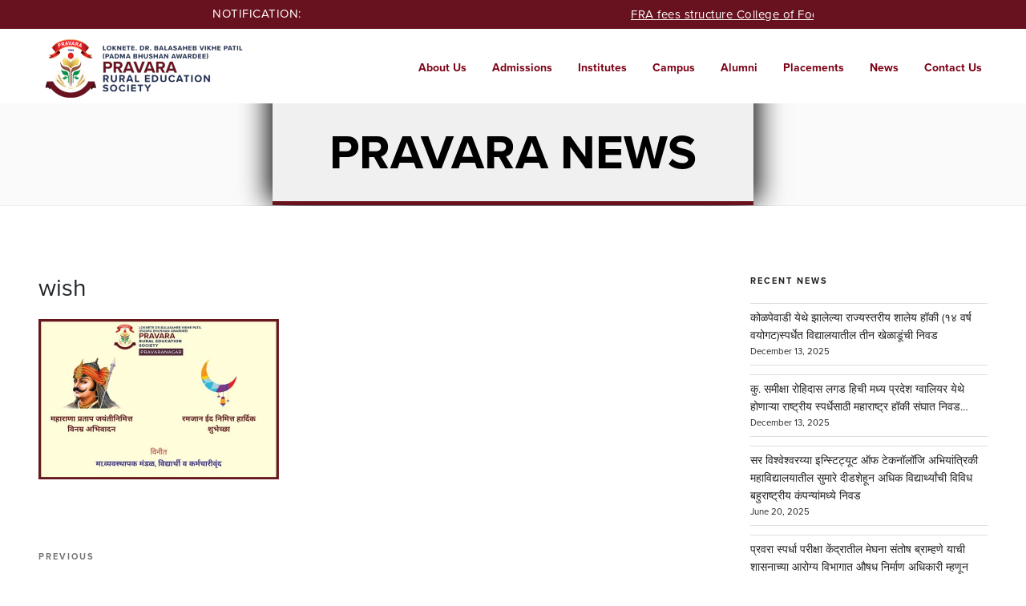

--- FILE ---
content_type: text/html; charset=UTF-8
request_url: https://pravara.in/wish/
body_size: 27746
content:
<!DOCTYPE html>
<html lang="en-US" class="no-js no-svg">
<head>
<meta charset="UTF-8">
<meta name="viewport" content="width=device-width, initial-scale=1">
<meta name="description" content="Established in the year 1964 by Padmashri Dr. Vitthalrao Vikhe Patil, to utilize education for nation building, unified rural development & women empowerment.">
<title>Pravara Rural Education Society</title>
<link rel="profile" href="http://gmpg.org/xfn/11">
<!-- Start Custom CSS/Script -->
<link rel="stylesheet" href="https://use.typekit.net/cfj2wsm.css">
 <link rel="stylesheet" href="https://pravara.in/wp-content/themes/twentyseventeen/essentials/css/font-awesome.min.css" type="text/css" media="all" />
 <link rel="stylesheet" href="https://pravara.in/wp-content/themes/twentyseventeen/essentials/css/front.min.css" type="text/css" media="all" />
 <link rel="stylesheet" href="https://pravara.in/wp-content/themes/twentyseventeen/essentials/css/magnific-popup.min.css" type="text/css" media="all" />
 <link rel="stylesheet" href="https://pravara.in/wp-content/themes/twentyseventeen/essentials/css/formreset.min.css" type="text/css" media="all" />
 <link rel="stylesheet" href="https://pravara.in/wp-content/themes/twentyseventeen/essentials/css/formsmain.min.css" type="text/css" media="all" />
 <link rel="stylesheet" href="https://pravara.in/wp-content/themes/twentyseventeen/essentials/css/readyclass.min.css" type="text/css" media="all" />
 <link rel="stylesheet" href="https://pravara.in/wp-content/themes/twentyseventeen/essentials/css/browsers.min.css" type="text/css" media="all" />
 <link rel="stylesheet" href="https://pravara.in/wp-content/themes/twentyseventeen/essentials/css/font-awesome.min.css" type="text/css" media="all" />
 
 <script src='https://www.google.com/recaptcha/api.js'></script>
  <script type="text/javascript">
    /* <![CDATA[ */
    var ctf = { "ajax_url": "" };
/* ]]> */


  </script>
  <script type="text/javascript">
    $('#videoLink')
      .magnificPopup({
        type: 'inline',
        midClick: true // Allow opening popup on middle mouse click. Always set it to true if you don't provide alternative source in href.
      })

  </script>
   <script>
  $(function() {
    $( "#tabs" ).tabs();
  });
  </script>
 <!-- End Custom CSS/Script -->

<!-- Global site tag (gtag.js) - Google Analytics -->
<script async src="https://www.googletagmanager.com/gtag/js?id=UA-137245025-1"></script>
<script>
  window.dataLayer = window.dataLayer || [];
  function gtag(){dataLayer.push(arguments);}
  gtag('js', new Date());

  gtag('config', 'UA-137245025-1'), gtag('config', 'AW-740702310');
</script>
<script>(function(html){html.className = html.className.replace(/\bno-js\b/,'js')})(document.documentElement);</script>
<title>wish | Pravara Rural Education Society</title>

		<!-- All in One SEO 4.0.18 -->
		<meta name="google" content="nositelinkssearchbox" />
		<script type="application/ld+json" class="aioseo-schema">
			{"@context":"https:\/\/schema.org","@graph":[{"@type":"WebSite","@id":"https:\/\/pravara.in\/#website","url":"https:\/\/pravara.in\/","name":"Pravara Rural Education Society","publisher":{"@id":"https:\/\/pravara.in\/#organization"}},{"@type":"Organization","@id":"https:\/\/pravara.in\/#organization","name":"Pravara Rural Education Society","url":"https:\/\/pravara.in\/","sameAs":["https:\/\/www.facebook.com\/pravaraofficial","https:\/\/www.instagram.com\/pravara_pres_official\/","https:\/\/www.youtube.com\/channel\/UC83nyu9ULBK3Of9JZUU5N1g\/videos","https:\/\/www.linkedin.com\/in\/pravara-pres-b50312173\/"]},{"@type":"BreadcrumbList","@id":"https:\/\/pravara.in\/wish\/#breadcrumblist","itemListElement":[{"@type":"ListItem","@id":"https:\/\/pravara.in\/#listItem","position":"1","item":{"@id":"https:\/\/pravara.in\/#item","name":"Home","url":"https:\/\/pravara.in\/"},"nextItem":"https:\/\/pravara.in\/wish\/#listItem"},{"@type":"ListItem","@id":"https:\/\/pravara.in\/wish\/#listItem","position":"2","item":{"@id":"https:\/\/pravara.in\/wish\/#item","name":"wish","url":"https:\/\/pravara.in\/wish\/"},"previousItem":"https:\/\/pravara.in\/#listItem"}]},{"@type":"Person","@id":"https:\/\/pravara.in\/blog\/author\/pravaracms\/#author","url":"https:\/\/pravara.in\/blog\/author\/pravaracms\/","name":"pravaracms","image":{"@type":"ImageObject","@id":"https:\/\/pravara.in\/wish\/#authorImage","url":"https:\/\/secure.gravatar.com\/avatar\/318dcf814f6bf0a38186d8788677cf7b?s=96&d=mm&r=g","width":"96","height":"96","caption":"pravaracms"},"sameAs":["https:\/\/www.facebook.com\/pravaraofficial","https:\/\/www.instagram.com\/pravara_pres_official\/","https:\/\/www.youtube.com\/channel\/UC83nyu9ULBK3Of9JZUU5N1g\/videos","https:\/\/www.linkedin.com\/in\/pravara-pres-b50312173\/"]},{"@type":"ItemPage","@id":"https:\/\/pravara.in\/wish\/#itempage","url":"https:\/\/pravara.in\/wish\/","name":"wish | Pravara Rural Education Society","inLanguage":"en-US","isPartOf":{"@id":"https:\/\/pravara.in\/#website"},"breadcrumb":{"@id":"https:\/\/pravara.in\/wish\/#breadcrumblist"},"author":"https:\/\/pravara.in\/wish\/#author","creator":"https:\/\/pravara.in\/wish\/#author","datePublished":"2020-05-23T15:42:02+00:00","dateModified":"2020-05-23T15:42:02+00:00"}]}
		</script>
		<!-- All in One SEO -->

<link rel='dns-prefetch' href='//maps.googleapis.com' />
<link rel='dns-prefetch' href='//fonts.googleapis.com' />
<link rel='dns-prefetch' href='//s.w.org' />
<link href='https://fonts.gstatic.com' crossorigin rel='preconnect' />
<link rel="alternate" type="application/rss+xml" title="Pravara Rural Education Society &raquo; Feed" href="https://pravara.in/feed/" />
<link rel="alternate" type="application/rss+xml" title="Pravara Rural Education Society &raquo; Comments Feed" href="https://pravara.in/comments/feed/" />
		<script type="text/javascript">
			var ajaxurl = 'https://pravara.in/wp-admin/admin-ajax.php';
		</script>
				<script type="text/javascript">
			window._wpemojiSettings = {"baseUrl":"https:\/\/s.w.org\/images\/core\/emoji\/11\/72x72\/","ext":".png","svgUrl":"https:\/\/s.w.org\/images\/core\/emoji\/11\/svg\/","svgExt":".svg","source":{"concatemoji":"https:\/\/pravara.in\/wp-includes\/js\/wp-emoji-release.min.js?ver=5.0.24"}};
			!function(e,a,t){var n,r,o,i=a.createElement("canvas"),p=i.getContext&&i.getContext("2d");function s(e,t){var a=String.fromCharCode;p.clearRect(0,0,i.width,i.height),p.fillText(a.apply(this,e),0,0);e=i.toDataURL();return p.clearRect(0,0,i.width,i.height),p.fillText(a.apply(this,t),0,0),e===i.toDataURL()}function c(e){var t=a.createElement("script");t.src=e,t.defer=t.type="text/javascript",a.getElementsByTagName("head")[0].appendChild(t)}for(o=Array("flag","emoji"),t.supports={everything:!0,everythingExceptFlag:!0},r=0;r<o.length;r++)t.supports[o[r]]=function(e){if(!p||!p.fillText)return!1;switch(p.textBaseline="top",p.font="600 32px Arial",e){case"flag":return s([55356,56826,55356,56819],[55356,56826,8203,55356,56819])?!1:!s([55356,57332,56128,56423,56128,56418,56128,56421,56128,56430,56128,56423,56128,56447],[55356,57332,8203,56128,56423,8203,56128,56418,8203,56128,56421,8203,56128,56430,8203,56128,56423,8203,56128,56447]);case"emoji":return!s([55358,56760,9792,65039],[55358,56760,8203,9792,65039])}return!1}(o[r]),t.supports.everything=t.supports.everything&&t.supports[o[r]],"flag"!==o[r]&&(t.supports.everythingExceptFlag=t.supports.everythingExceptFlag&&t.supports[o[r]]);t.supports.everythingExceptFlag=t.supports.everythingExceptFlag&&!t.supports.flag,t.DOMReady=!1,t.readyCallback=function(){t.DOMReady=!0},t.supports.everything||(n=function(){t.readyCallback()},a.addEventListener?(a.addEventListener("DOMContentLoaded",n,!1),e.addEventListener("load",n,!1)):(e.attachEvent("onload",n),a.attachEvent("onreadystatechange",function(){"complete"===a.readyState&&t.readyCallback()})),(n=t.source||{}).concatemoji?c(n.concatemoji):n.wpemoji&&n.twemoji&&(c(n.twemoji),c(n.wpemoji)))}(window,document,window._wpemojiSettings);
		</script>
		<style type="text/css">
img.wp-smiley,
img.emoji {
	display: inline !important;
	border: none !important;
	box-shadow: none !important;
	height: 1em !important;
	width: 1em !important;
	margin: 0 .07em !important;
	vertical-align: -0.1em !important;
	background: none !important;
	padding: 0 !important;
}
</style>
<link rel='stylesheet' id='wp-block-library-css'  href='https://pravara.in/wp-includes/css/dist/block-library/style.min.css?ver=5.0.24' type='text/css' media='all' />
<link rel='stylesheet' id='wp-blog-designer-fontawesome-stylesheets-css'  href='https://pravara.in/wp-content/plugins/blog-designer//admin/css/fontawesome-all.min.css?ver=1.0' type='text/css' media='all' />
<link rel='stylesheet' id='wp-blog-designer-css-stylesheets-css'  href='https://pravara.in/wp-content/plugins/blog-designer/public/css/designer_css.css?ver=1.0' type='text/css' media='all' />
<link rel='stylesheet' id='dnd-upload-cf7-css'  href='https://pravara.in/wp-content/plugins/drag-and-drop-multiple-file-upload-contact-form-7/assets/css/dnd-upload-cf7.css?ver=1.3.5.9' type='text/css' media='all' />
<link rel='stylesheet' id='contact-form-7-css'  href='https://pravara.in/wp-content/plugins/contact-form-7/includes/css/styles.css?ver=5.3.1' type='text/css' media='all' />
<link rel='stylesheet' id='parent-style-css'  href='https://pravara.in/wp-content/themes/twentyseventeen/style.css?ver=5.0.24' type='text/css' media='all' />
<link rel='stylesheet' id='child-style-css'  href='https://pravara.in/wp-content/themes/twentyseventeen-child/style.css?ver=5.0.24' type='text/css' media='all' />
<link rel='stylesheet' id='twentyseventeen-fonts-css'  href='https://fonts.googleapis.com/css?family=Libre+Franklin%3A300%2C300i%2C400%2C400i%2C600%2C600i%2C800%2C800i&#038;subset=latin%2Clatin-ext' type='text/css' media='all' />
<link rel='stylesheet' id='twentyseventeen-style-css'  href='https://pravara.in/wp-content/themes/twentyseventeen-child/style.css?ver=5.0.24' type='text/css' media='all' />
<!--[if lt IE 9]>
<link rel='stylesheet' id='twentyseventeen-ie8-css'  href='https://pravara.in/wp-content/themes/twentyseventeen/assets/css/ie8.css?ver=1.0' type='text/css' media='all' />
<![endif]-->
<link rel='stylesheet' id='cf7cf-style-css'  href='https://pravara.in/wp-content/plugins/cf7-conditional-fields/style.css?ver=1.9.14' type='text/css' media='all' />
<link rel='stylesheet' id='ubermenu-css'  href='https://pravara.in/wp-content/plugins/ubermenu/pro/assets/css/ubermenu.min.css?ver=3.5' type='text/css' media='all' />
<link rel='stylesheet' id='ubermenu-black-white-2-css'  href='https://pravara.in/wp-content/plugins/ubermenu/assets/css/skins/blackwhite2.css?ver=5.0.24' type='text/css' media='all' />
<link rel='stylesheet' id='ubermenu-font-awesome-all-css'  href='https://pravara.in/wp-content/plugins/ubermenu/assets/fontawesome/css/all.min.css?ver=5.0.24' type='text/css' media='all' />
<script type='text/javascript' src='https://pravara.in/wp-includes/js/jquery/jquery.js?ver=1.12.4'></script>
<script type='text/javascript' src='https://pravara.in/wp-includes/js/jquery/jquery-migrate.min.js?ver=1.4.1'></script>
<script type='text/javascript' src='https://pravara.in/wp-content/plugins/blog-designer/public/js/designer.js?ver=1.0'></script>
<!--[if lt IE 9]>
<script type='text/javascript' src='https://pravara.in/wp-content/themes/twentyseventeen/assets/js/html5.js?ver=3.7.3'></script>
<![endif]-->
<link rel='https://api.w.org/' href='https://pravara.in/wp-json/' />
<link rel="EditURI" type="application/rsd+xml" title="RSD" href="https://pravara.in/xmlrpc.php?rsd" />
<link rel="wlwmanifest" type="application/wlwmanifest+xml" href="https://pravara.in/wp-includes/wlwmanifest.xml" /> 
<link rel='shortlink' href='https://pravara.in/?p=1104' />
<link rel="alternate" type="application/json+oembed" href="https://pravara.in/wp-json/oembed/1.0/embed?url=https%3A%2F%2Fpravara.in%2Fwish%2F" />
<link rel="alternate" type="text/xml+oembed" href="https://pravara.in/wp-json/oembed/1.0/embed?url=https%3A%2F%2Fpravara.in%2Fwish%2F&#038;format=xml" />
<style id="ubermenu-custom-generated-css">
/** Font Awesome 4 Compatibility **/
.fa{font-style:normal;font-variant:normal;font-weight:normal;font-family:FontAwesome;}

/* Status: Loaded from Transient */

</style><link rel="icon" href="https://pravara.in/wp-content/uploads/2019/03/cropped-fevicon-32x32.png" sizes="32x32" />
<link rel="icon" href="https://pravara.in/wp-content/uploads/2019/03/cropped-fevicon-192x192.png" sizes="192x192" />
<link rel="apple-touch-icon-precomposed" href="https://pravara.in/wp-content/uploads/2019/03/cropped-fevicon-180x180.png" />
<meta name="msapplication-TileImage" content="https://pravara.in/wp-content/uploads/2019/03/cropped-fevicon-270x270.png" />
		<style type="text/css" id="wp-custom-css">
			 .wpcf7 input[type="submit"] {
     color: #ffffff;
     font-size: 18px;
     font-weight: 700;
     background: #E2272E;
     padding: 15px 25px 15px 25px;
     border: none;
     border-radius: 5px;
     width: auto;
     text-transform: uppercase;
     letter-spacing: 5px;
 }
 .wpcf7 input:hover[type="submit"] {
     background: #494949;
     transition: all 0.4s ease 0s;
 }
 .wpcf7 input:active[type="submit"] {
     background: #000000;
 }		</style>
	</head>

<body class="attachment attachment-template-default single single-attachment postid-1104 attachmentid-1104 attachment-jpeg group-blog has-header-image has-sidebar colors-light">
<!-- Event snippet for Pravara.in-Loni-Nashik-Leads conversion page --> <script> gtag('event', 'conversion', {'send_to': 'AW-740702310/m9c8CI3cqqIBEObwmOEC'}); </script>
<div id="page" class="site">
	<a class="skip-link screen-reader-text" href="#content">Skip to content</a>

<div class="header_notification_bar">
  <div class="container_notification">
	
		 <div class="notification-col-12">
			<div>NOTIFICATION: <marquee behavior="scroll" direction="left" scrollamount="4" onMouseOver="this.stop();" onMouseOut="this.start();">
			
			
			
			
			
			
					
				<a href="/wp-content/themes/twentyseventeen/essentials/pdf/FRA%20fee%20structure.pdf
" target="_blank"> FRA fees structure College of Food Technology, Khadkewake </a> |
				
			
			
			
			
			
			
			
				
				<a href="/wp-content/themes/twentyseventeen/essentials/images/WhatsApp%20Image%202025-07-08%20at%204.18.08%20PM.jpeg
" target="_blank">Application are invited for various post</a> |
				
				<a href="/wp-content/themes/twentyseventeen/essentials/pdf/Pavitra%20portal.pdf
" target="_blank">पविञ पोर्टल (टप्पा - 2) द्वारे माध्यमिक, उच्च माध्यमिक शिक्षण सेवक, शिक्षक भरती बाबत पविञ पोर्टलवर प्रसिध्द केलेली जाहिरात</a> |
     <!--  <a href="/wp-content/themes/twentyseventeen/essentials/pdf/foodtech.pdf" target="_blank">College of Food Technology, Khadkewake Management Vacant Seat </a> |-->
  <!--      <a href="https://wcopcpravara.in/wp-content/uploads/2021/01/Website-Admission-Advt.pdf" target="_blank">Admissions Open for B. Pharm. & M. Pharm.(Q.A.) - 2021</a> --> 
        
	<!--	 <a href="https://pravara.in/job-vacancy/" target="_blank">Click here to apply for Current Job Openings</a> |
         <a href="https://pravara.in/pravara-rural-college-of-education/admissions/" target="_blank">Admissions are open for B.Ed. & M.Ed. Courses for academic year 2022-23</a>  |-->
         
      <!--     <a href="https://www.youtube.com/embed/fdqwZRFa8TA" target="_blank">Celibration of 76 Independence Day</a> |
          <a href="https://bit.ly/3IECjbj " target="_blank">Click here for HAL-Pravara Aviation Institute, Ozer Admission Inquiry 2023-24 </a>  |
            <a href="https://pravara.in/pravara-rural-college-of-education/admissions/" target="_blank">CET Applications are invited for Admissions of B.Ed. & M.Ed. Courses  for Academic year 2023-24</a>  |
         <a href="https://pravara.in/pvpsainik/wp-content/uploads/sites/6/2021/03/admission_notice_2023-24.pdf" target="_blank">PVP Sainik School Admission Notice 2023-24</a> -->
           
        <!-- <a href="https://drive.google.com/drive/folders/1AsOFjbhwty6PU2e0tUh-eZ0m_Fzx3QWx?usp=sharing" target="_blank">Click here to apply for Agri. and Allied Colleges</a> |
       <a href="https://pravara.in/wp-content/uploads/2020/07/Admission-Notice-20-21.pdf" target="_blank">PVP Sainik School - Admissions Open: Admission Notice</a> |
        <a href="https://sites.google.com/pravara.in/prec/home" target="_blank">Early Registration - Engineering</a> |
        <a href="https://sites.google.com/pravara.in/cet/home" target="_blank">MHT-CET Online Mock Test</a>  
        <a href="https://chat.whatsapp.com/KSEyUN8ny1P9sPN6yNP1aE" target="_blank">Chat with us on whatsapp - Engineering Admission</a> --> 

        
        <!-- <a href="https://pravara.in/wp-content/uploads/2019/06/dairy-diploma.jpg" target="_blank">Dairy Diploma Admission</a> | 
			<a href="https://pravara.in/wp-content/uploads/2019/06/B.Pharm_.-Loni-Advt-June-2019.docx">B.Pharm Loni Vacancy</a> |
			<a href="https://pravara.in/wp-content/uploads/2019/07/engineering-admission.jpg" target="_blank">Engineering Admission(Diploma)</a> | 
			<a href="https://pravara.in/wp-content/uploads/2019/07/agriculture-biotechnology-admission.jpg" target="_blank">Agriculture and Biotechnology Admission</a> | 
			<a href="https://pravara.in/wp-content/uploads/2019/07/pvpsradmission.pdf" target="_blank">PVP College Admission</a> | 
			<a href="https://pravara.in/wp-content/uploads/2019/07/svit.pdf" target="_blank">Admission OPEN Against Cap SVIT Nashik</a> | 
			<a href="https://pravara.in/wp-content/uploads/2019/07/acs-kolhar.pdf" target="_blank">Admission For Arts, Commerce & Science College Kolhar</a> | 
			<a href="https://pravara.in/wp-content/uploads/2019/07/home-science-admission.pdf" target="_blank">Admission Notification for Women College of Home Science & BCA Loni</a> | 
			<a href="https://pravara.in/wp-content/uploads/2019/07/agri-diploma-admission-1.pdf" target="_blank">Agri Diploma Admission</a> | 
      <a href="https://pravara.in/wp-content/uploads/2019/07/Pravara-Rural-College-of-Pharmacy-Pravaranagar.pdf" target="_blank">Admission Notification for Pravara Rural College of Pharmacy Pravaranagar</a> | 
      <a href="https://pravara.in/wp-content/uploads/2019/07/pravara-rural-college-of-engineering.pdf" target="_blank">Admission Notification for Pravara Rural College of Engineering Loni</a> | 
      <a href="https://pravara.in/wp-content/uploads/2019/07/institute-of-pharmacy-loni.pdf" target="_blank">Admission Notification for Institute of Pharmacy Loni</a> -->
    
      <!--
  </marquee> 
  <div class="notification-col-12">
			<div>ADMISSION NOTIFICATION: 
          <!--  <marquee behavior="scroll" direction="left" scrollamount="4" onMouseOver="this.stop();" onMouseOut="this.start();"> -->
			<!--	<a href="http://www.hpai.in/" target="_blank">Admission Open for HAL Pravara Aviation Institute, Ojhar, Nashik</a> -->
             </marquee> 
  <!--</div> -->
  
  
      <!-- <marquee behavior="scroll" direction="left" scrollamount="4" onmouseover="this.stop();" onmouseout="this.start();">Check this area for notifications</marquee> -->
     </div> 

  </div>     </div> 

  </div>
	
		 
            
<header id="header" class="normal-scroll head_for_top" role="banner">
        <div class="header-inner">
          <div class="header-container">
            <div class="header-table">
              <div class="header-left"> <a class="header-logo" href="https://www.pravara.in/"> <img title="Logo" src="https://pravara.in/wp-content/uploads/2019/03/pravara-main-logo.png" alt="Logo" style="width: auto;"></a> </div>
              <div class="header-right">
			  <!-- <div class="head_helpline"><a href="tel:09209092099">HELPLINE: 09209092099</a></div> -->
                <div
                  class="sp-navigation sp-navigation-sub-nav-position- sp-navigation-breakpoint-up sp-navigation-sub-nav-popover-no-transition header-navigation"
                  data-sp-navigation="eyJicmVha3BvaW50IjoiNzY3Iiwic3ViTmF2VHlwZSI6InBvcG92ZXIiLCJwb3BvdmVyTGF5b3V0Ijoic3BsaXQiLCJleHBhbmRGdWxsU2NyZWVuIjp0cnVlfQ==">
                  <div class="sp-navigation-inner"><a
                      class="sp-navigation-collapse-button sp-navigation-collapse-button-hamburger collapsed"
                      href="#"><span class="sp-navigation-collapse-button-text"></span><i></i><i></i><i></i><i></i></a>
                    <nav class="sp-navigation-nav collapse" role="navigation">
                      <ul id="menu-header_navigation" class="sp-navigation-nav-inner">
                        <li class="sp-navigation-item  menu-item-has-children"><a href="">About Us</a><span
                            class="sp-navigation-item-description">
                            <h6>About Us</h6>
                            <p>Brief glimpse of the institute</p>
                          </span>
                          <div class="sp-navigation-sub-nav">
                            <ul class="sp-navigation-sub-nav-inner">
                              <li class="sp-navigation-item"><a href="https://pravara.in/about/about-pres/">About PRES</a></li>
                              <li class="sp-navigation-item "><a href="https://pravara.in/about/distinguished-visitors/">Distinguished Visitors</a></li>
                            </ul>
                          </div>
                        </li>
						  <li class="sp-navigation-item  menu-item-has-children"><a href="https://pravara.in/admissions/">Admissions</a><span
                            class="sp-navigation-item-description">
                            <h6>Admissions</h6>
                            <div class="detailSections">
                              <div class="sidebarSection contentSection">
                                <p class="layerContent" tabindex="1">Enter a world where students are nurtured into global citizens with local roots.</p>
                              </div>
                            </div>
                          </span>
                          <div class="sp-navigation-sub-nav">
                            <ul class="sp-navigation-sub-nav-inner">
                              <li class="sp-navigation-item"><a href="https://pravara.in/admissions/#undergraduate">Undergraduate</a></li>
                              <li class="sp-navigation-item"><a href="https://pravara.in/admissions/#postgraduate">Postgraduate</a></li>
                             <li class="sp-navigation-item"><a href="https://pravara.in/admissions/#diploma">Diploma</a></li>
							 <li class="sp-navigation-item"><a href="https://pravara.in/admissions/#schools">Schools</a></li>
                             <li class="sp-navigation-item"><a href="https://pravara.in/admissions/#Medical">Medical</a></li>
                            </ul>
                          </div>
                        </li>
                        <li class="sp-navigation-item  menu-item-has-children"><a href="">Institutes</a><span
                            class="sp-navigation-item-description">
                            <h6>Institutes</h6>
                            <p>Rich range of institutes from KG to PG and beyond . . .</p>
                          </span>
                          <div class="sp-navigation-sub-nav">
                            <ul class="sp-navigation-sub-nav-inner">
                              <li class="sp-navigation-item  menu-item-has-children"> <a href="">Undergraduate</a>
                                <div class="sp-navigation-sub-nav">
                                  <ul class="sp-navigation-sub-nav-inner">
									<li class="sp-navigation-item "><a href="https://pravaraengg.org.in/">Engineering - PREC Loni</a></li>
                                    <li class="sp-navigation-item"><a href="https://svitnashik.in/">Engineering - SVIT Nashik</a></li>
                                    <li class="sp-navigation-item"><a href="https://prcop.in/">Pravara Rural College of Pharmacy, Pravaranagar</a></li>
                                    <li class="sp-navigation-item"><a href="https://wcopcpravara.in/">College of Pharmacy ( For Women ), Chincholi</a></li>
                                      <li class="sp-navigation-item"><a href="https://pravara.in/institute-of-pharmacy-loni/">Institute Of Pharmacy, Loni</a></li>
                                    
                                  <li class="sp-navigation-item"><a href="https://pravara.in/college-of-pharmacy-chincholi/">College Of Pharmacy (D.& B.Pharm), Chincholi-Mohu</a></li>
                                    <li class="sp-navigation-item"><a href="https://www.pravaracoaloni.in/">Pravara Rural College of Architecture Loni</a></li>
                                    <li class="sp-navigation-item"><a href="https://pravara.in/college-of-architecture-mohu/">College of Architecture, Mohu</a></li>
                                    <li class="sp-navigation-item"><a href="https://www.pravarapvpcollege.org.in/">PVP College, Loni</a></li>
									<li class="sp-navigation-item"><a href="https://www.pravarahomesciencebca.in">Pravara Women’s College of Home Science and BCA</a></li>
									<li class="sp-navigation-item"><a href="https://pravara.in/pravara-rural-college-of-education/">B. Ed. College, Pravaranagar</a></li>
                                    <li class="sp-navigation-item"><a href="https://acscollegesatral.in/">Art, Commerce, Science College, Satral</a></li>
									<li class="sp-navigation-item"><a href="https://www.acscollegealkuti.com/">Art, Commerce, Science College, Alkuti</a></li>
									<li class="sp-navigation-item"><a href="https://asccollegekolhar.in/">Art, Commerce, Science College, Kolhar</a></li>
                                    
	<!--<li class="sp-navigation-item"><a href="https://pravara.in/janseva-asc-shendi/">Art, Commerce, Science College, Shendi (Bhandardara)</a></li> --><li class="sp-navigation-item"><a href="https://acscollegeshedi.in/">Art, Commerce, Science College, Shendi (Bhandardara)</a></li>                                    
									<li class="sp-navigation-item"><a href="https://pravara.in/arts-science-commerce-and-computer-science-college-ashvi/">Art, Commerce, Science College, Ashwi</a></li>
                                    
                                    
                                    		<li class="sp-navigation-item"><a href="https://pravara.in/college-of-agriculture-loni/">College Of Agriculture Loni</a></li>
									<li class="sp-navigation-item"><a href="https://pravara.in/college-of-agricultural-biotechnology-loni/">College of Agricultural Biotechnology, Loni</a></li>
									<li class="sp-navigation-item"><a href="https://pravara.in/business-management-loni/">College of Agricultural Business Management, Loni</a></li>
									
												<li class="sp-navigation-item"><a href="https://pravara.in/svpcoa/">Sindhutai Vikhe Patil College of Agriculture, Mohu</a></li>
									<li class="sp-navigation-item"><a href="https://hpai.in/">Pravara Aviation Institute</a></li>
							  <li class="sp-navigation-item"><a href="https://pravarabped.in/">Pravara College of Physical Education</a></li>
                <!--  <li class="sp-navigation-item"><a href="https://pravara.in/pravara-college-of-physical-education/">Pravara College of Physical Education</a></li> -->
                                  </ul>
                                </div>
                              </li>
                              <li class="sp-navigation-item  menu-item-has-children"> <a href="">Postgraduate</a>
                                <div class="sp-navigation-sub-nav">
                                  <ul class="sp-navigation-sub-nav-inner">
                                    <li class="sp-navigation-item "><a href="https://pravaraengg.org.in/">Pravara Rural Engineering College, Loni</a></li>
                                    <li class="sp-navigation-item"><a href="https://svitnashik.in/">Sir Visvesvaraya Institute of Technology, Nashik</a></li>
                                    <li class="sp-navigation-item"><a href="https://prcop.in/">Pravara Rural College Of Pharmacy, Pravaranagar</a></li>
                                    <li class="sp-navigation-item"><a href="https://wcopcpravara.in/">College Of Pharmacy (Women), Chincholi</a></li>
									<li class="sp-navigation-item"><a href="https://pravara.in/pravara-rural-college-of-education/">Pravara Rural College Of Education, Pravaranagar</a></li>
                                    <li class="sp-navigation-item"><a href="https://www.pravarapvpcollege.org.in/">PVP College, Loni</a></li>
                                    <li class="sp-navigation-item"><a href="https://acscollegesatral.in/">Arts, Commerce, Science College, Satral</a></li>
                                    <li class="sp-navigation-item"><a href="https://pravara.in/arts-science-commerce-and-computer-science-college-ashvi/">Arts, Commerce, Science College, Ashwi</a></li>
									<!--<li class="sp-navigation-item"><a href="http://pravarapvpcollege.org.in/">PVP College, Loni</a></li>
                                    <li class="sp-navigation-item"><a href="http://pravaracollege.in/PVP/">PVP College, Loni</a></li>-->
									<li class="sp-navigation-item"><a href="https://asccollegekolhar.in/">Arts, Commerce, Science College, Kolhar</a></li>
                                  </ul>
                                </div>
                              </li>
                              <li class="sp-navigation-item  menu-item-has-children"> <a href="">Diploma </a>
                                <div class="sp-navigation-sub-nav">
                                  <ul class="sp-navigation-sub-nav-inner">
									<li class="sp-navigation-item "><a href="https://pravara.in/polytechnic/">Polytechnic College, Loni</a></li>
                                    <li class="sp-navigation-item"><a href="https://pravara.in/iti-loni/">ITI College, Loni</a></li>
                                    <li class="sp-navigation-item"><a href="https://pravara.in/pravara-rural-college-of-pharmacy-diploma/">Pravara Rural College Of Pharmacy (Diploma Grantable), Pravaranagar</a></li>
                                    <li class="sp-navigation-item"><a href="https://pravara.in/college-of-pharmacy-chincholi/">College Of Pharmacy (D.& B.Pharm), Chincholi-Mohu</a></li>
                                    <li class="sp-navigation-item"><a href="https://pravara.in/institute-of-pharmacy-loni/">Institute Of Pharmacy, Loni</a></li>
                                    <li class="sp-navigation-item"><a href="https://pravara.in/pravara-rural-college-of-education/">Pravara Rural College Of Education, Pravaranagar</a></li>
									<li class="sp-navigation-item"><a href="http://pravaraagri.in/Institute-Polytechnic/">D.Agri & Dairy</a></li>
									<li class="sp-navigation-item"><a href="http://pravaraagri.in/Livestock-Fattyabad/">Live Stock Management & Dairy Production Diploma, Fattyabad</a></li>
									<li class="sp-navigation-item"><a href="http://pravaraagri.in/Livestock-Loni/">Live Stock Management & Dairy Production Diploma, Loni</a></li>
									<li class="sp-navigation-item"><a href="http://pravaraagri.in/Mali-Training/">Mali Training</a></li>
                                  </ul>
                                </div>
                              </li>
                              <li class="sp-navigation-item  menu-item-has-children"> <a href="">Schools </a>
                                <div class="sp-navigation-sub-nav">
                                  <ul class="sp-navigation-sub-nav-inner">
									<li class="sp-navigation-item "><a href="https://pravara.in/pravara-public-school-loni/">Pravara Public School, Loni</a></li>
                                    <li class="sp-navigation-item"><a href="https://pravara.in/pravara-girls-english-medium-school/">Pravara Girls English Medium School, Loni</a></li>
                                    <li class="sp-navigation-item"><a href="https://pravara.in/pravara-high-school-kolhar/">Pravara High School, Kolhar</a></li>
                                   <!-- <li class="sp-navigation-item"><a href="http://pravaraschools.in/PVPSainik/">PVP Sainik School, Loni</a></li> -->
								   <li class="sp-navigation-item"><a href="https://pravara.in/pvpsainik/">Padmashri Dr Vitthalrao Vikhe Patil Sainik School</a></li>
									<li class="sp-navigation-item"><a href="https://pravara.in/pravara-central-public-school/">Pravara Central Public School, Loni</a></li>
                  <li class="sp-navigation-item"><a href="https://pravara.in/pravara-kanya-vidya-mandir/">Pravara Kanya Vidya Mandir & Jr. College, Loni</a></li>
                  
                  <li class="sp-navigation-item "><a href="https://pravara.in/pdbvpems">  Padmabhushan Dr. Balashaheb Vikhe Patil English Medium School,Chincholi </a></li>
                        <!-- <li class="sp-navigation-item"><a href="http://pravaraschools.in/International_school/">International School, Loni</a></li> -->
                                  </ul>
                                </div>
                              </li>
                              
                              
                              
                              <li class="sp-navigation-item  menu-item-has-children"> <a href="">Medical </a>
                                <div class="sp-navigation-sub-nav">
                                  <ul class="sp-navigation-sub-nav-inner">
									<li class="sp-navigation-item "><a href="https://svpconpravara.in/">Pravara Rural Education Society’s College of Nursing,Chincholi</a></li>
                                   
                        <!-- <li class="sp-navigation-item"><a href="http://pravaraschools.in/International_school/">International School, Loni</a></li> -->
                                  </ul>
                                </div>
                              </li>   
                              
                              
                              
                              
                              
                              
                              
                              
                              
                              
                              
                              
                              
                            </ul>
                          </div>
                        </li>
                        <li class="sp-navigation-item  menu-item-has-children"><a href="#">Campus</a><span
                            class="sp-navigation-item-description">
                            <h6>Campus</h6>
                            <div class="detailSections">
                              <div class="sidebarSection contentSection">
                                <p class="layerContent" tabindex="1">Secure campus for care free learning.</p>
                              </div>
                            </div>
                          </span>
                          <div class="sp-navigation-sub-nav">
                            <ul class="sp-navigation-sub-nav-inner">
                              <li class="sp-navigation-item"><a href="https://pravara.in/campus/loni-campus/">Loni Campus</a></li>
                              <li class="sp-navigation-item"><a href="https://pravara.in/campus/nashik-campus/">Nashik Campus</a></li>
                            </ul>
                          </div>
                        </li>
						<!--  <li class="sp-navigation-item  menu-item-has-children"><a href="#">Trusts</a>
						<span
                            class="sp-navigation-item-description">
                            <h6>Trusts</h6>
                            <div class="detailSections">
                              <div class="sidebarSection contentSection">
                                <p class="layerContent" tabindex="1">Enabling prosperity with knowledge empowerment and social responsibility.</p>
                              </div>
                            </div>
                          </span>
                          <div class="sp-navigation-sub-nav">
                            <ul class="sp-navigation-sub-nav-inner">
                              <li class="sp-navigation-item"><a href="https://pravara.in/trusts/co-op-sugar-factory/">Co-op. Sugar Factory</a></li>
                              <li class="sp-navigation-item"><a href="https://pravara.in/trusts/janseva-foundation/">Janseva Foundation</a></li>
                            <li class="sp-navigation-item"><a href="https://pravara.in/trusts/pirens-kvk/">PIRENS - Krishi Vighyan Kendra</a></li>
                            </ul>
                          </div> 
                        </li> -->
                     <!--   <li class="sp-navigation-item  menu-item-has-children"><a href="https://pravara.in/e-learning/">E-Learning</a>
                            <span
                            class="sp-navigation-item-description">
                            <h6>E-Learning</h6>
                            <div class="detailSections">
                              <div class="sidebarSection contentSection">
                                <p class="layerContent" tabindex="1">Pravara Learning Portal for students</p>
                              </div>
                            </div>
                          </span>
                          <div class="sp-navigation-sub-nav">
                            <ul class="sp-navigation-sub-nav-inner">
                              <li class="sp-navigation-item"><a href=https://pravara.in/elearningportal">E-Learning Portal Login</a></li>
                              </ul>
                          </div> 
                        </li> -->
                        <li class="sp-navigation-item  menu-item-has-children"><a href="https://pravara.in/alumni/">Alumni</a></li>
                        <li class="sp-navigation-item  menu-item-has-children"><a href="https://pravara.in/placements/">Placements</a></li>
						<li class="sp-navigation-item  menu-item-has-children"><a href="https://pravara.in/news/">News</a></li>
                        <li class="sp-navigation-item  menu-item-has-children"><a href="https://pravara.in/contact-us/">Contact Us</a></li>
                      </ul>
                    </nav>
                  </div>
                </div>
              </div>
            </div>
          </div>
        </div>
      </header>
	<div class="single-featured-image-header"><div class="news_head_banner"><h2>PRAVARA NEWS</h2></div></div><!-- .single-featured-image-header -->
	<div class="site-content-contain">
		<div id="content" class="site-content">

<div class="wrap">
	<div id="primary" class="content-area">
		<main id="main" class="site-main" role="main">

			
<article id="post-1104" class="post-1104 attachment type-attachment status-inherit hentry">
		<header class="entry-header">
		<h1 class="entry-title">wish</h1>	</header><!-- .entry-header -->

	
	<div class="entry-content">
		<p class="attachment"><a href='https://pravara.in/wp-content/uploads/2020/05/wish.jpg'><img width="300" height="200" src="https://pravara.in/wp-content/uploads/2020/05/wish-300x200.jpg" class="attachment-medium size-medium" alt="" srcset="https://pravara.in/wp-content/uploads/2020/05/wish-300x200.jpg 300w, https://pravara.in/wp-content/uploads/2020/05/wish.jpg 600w" sizes="100vw" /></a></p>
	</div><!-- .entry-content -->

	
</article><!-- #post-## -->

	<nav class="navigation post-navigation" role="navigation">
		<h2 class="screen-reader-text">Post navigation</h2>
		<div class="nav-links"><div class="nav-previous"><a href="https://pravara.in/wish/" rel="prev"><span class="screen-reader-text">Previous Post</span><span aria-hidden="true" class="nav-subtitle">Previous</span> <span class="nav-title"><span class="nav-title-icon-wrapper"><svg class="icon icon-arrow-left" aria-hidden="true" role="img"> <use href="#icon-arrow-left" xlink:href="#icon-arrow-left"></use> </svg></span>wish</span></a></div></div>
	</nav>
		</main><!-- #main -->
	</div><!-- #primary -->
	
<aside id="secondary" class="widget-area" role="complementary" aria-label="Blog Sidebar">
			<section id="recent-posts-2" class="widget widget_recent_entries">		<h2 class="widget-title">Recent News</h2>		<ul>
											<li>
					<a href="https://pravara.in/blog/%e0%a4%95%e0%a5%8b%e0%a4%b3%e0%a4%aa%e0%a5%87%e0%a4%b5%e0%a4%be%e0%a4%a1%e0%a5%80-%e0%a4%af%e0%a5%87%e0%a4%a5%e0%a5%87-%e0%a4%9d%e0%a4%be%e0%a4%b2%e0%a5%87%e0%a4%b2%e0%a5%8d%e0%a4%af%e0%a4%be/">कोळपेवाडी येथे झालेल्या राज्यस्तरीय शालेय हॉकी (१४ वर्ष वयोगट)स्पर्धेत विद्यालयातील तीन खेळाडूंची निवड</a>
											<span class="post-date">December 13, 2025</span>
									</li>
											<li>
					<a href="https://pravara.in/blog/%e0%a4%95%e0%a5%81-%e0%a4%b8%e0%a4%ae%e0%a5%80%e0%a4%95%e0%a5%8d%e0%a4%b7%e0%a4%be-%e0%a4%b0%e0%a5%8b%e0%a4%b9%e0%a4%bf%e0%a4%a6%e0%a4%be%e0%a4%b8-%e0%a4%b2%e0%a4%97%e0%a4%a1-%e0%a4%b9%e0%a4%bf/">कु. समीक्षा रोहिदास लगड हिची मध्य प्रदेश ग्वालियर येथे होणाऱ्या राष्ट्रीय स्पर्धेसाठी महाराष्ट्र हॉकी संघात निवड&#8230;</a>
											<span class="post-date">December 13, 2025</span>
									</li>
											<li>
					<a href="https://pravara.in/blog/%e0%a4%b8%e0%a4%b0-%e0%a4%b5%e0%a4%bf%e0%a4%b6%e0%a5%8d%e0%a4%b5%e0%a5%87%e0%a4%b6%e0%a5%8d%e0%a4%b5%e0%a4%b0%e0%a4%af%e0%a5%8d%e0%a4%af%e0%a4%be-%e0%a4%87%e0%a4%a8%e0%a5%8d%e0%a4%b8%e0%a5%8d%e0%a4%9f/">सर विश्वेश्वरय्या इन्स्टिट्यूट ऑफ टेकनॉलॉजि अभियांत्रिकी महाविद्यालयातील सुमारे दीडशेहून अधिक विद्यार्थ्यांची  विविध बहुराष्ट्रीय कंपन्यांमध्ये निवड</a>
											<span class="post-date">June 20, 2025</span>
									</li>
											<li>
					<a href="https://pravara.in/blog/%e0%a4%aa%e0%a5%8d%e0%a4%b0%e0%a4%b5%e0%a4%b0%e0%a4%be-%e0%a4%b8%e0%a5%8d%e0%a4%aa%e0%a4%b0%e0%a5%8d%e0%a4%a7%e0%a4%be-%e0%a4%aa%e0%a4%b0%e0%a5%80%e0%a4%95%e0%a5%8d%e0%a4%b7%e0%a4%be-%e0%a4%95/">प्रवरा स्पर्धा परीक्षा केंद्रातील मेघना संतोष ब्राम्हणे याची शासनाच्या आरोग्य विभागात औषध निर्माण अधिकारी  म्हणून निवड झाली</a>
											<span class="post-date">June 20, 2025</span>
									</li>
											<li>
					<a href="https://pravara.in/blog/%e0%a4%aa%e0%a5%8d%e0%a4%b0%e0%a4%b5%e0%a4%b0%e0%a4%be-%e0%a4%b0%e0%a5%82%e0%a4%b0%e0%a4%b2-%e0%a4%85%e0%a4%ad%e0%a4%bf%e0%a4%af%e0%a4%be%e0%a4%82%e0%a4%a4%e0%a5%8d%e0%a4%b0%e0%a4%bf%e0%a4%95%e0%a5%80/">प्रवरा रूरल अभियांत्रिकी महाविद्यालय येथील सिव्हिल अभियांत्रिकी विभागाच्या विद्यार्थ्यांनी २०२५ च्या प्लेसमेंट ड्राईव्हमध्ये उत्तम यश</a>
											<span class="post-date">June 20, 2025</span>
									</li>
					</ul>
		</section></aside><!-- #secondary -->
</div><!-- .wrap -->


		</div><!-- #content -->

		<footer id="colophon" class="site-footer" role="contentinfo">
			<div class="wrap">
				

	<aside class="widget-area" role="complementary" aria-label="Footer">
					<div class="widget-column footer-widget-1">
				<section id="custom_html-4" class="widget_text widget widget_custom_html"><div class="textwidget custom-html-widget"><div class="footer-left">
                <div class="footer-left-table">
              <!--     <div> <a class="footer-logo" href="https://acscollegeshedi.in/"> <img src="https://acscollegeshedi.in/wp-content/uploads/2023/06/logo_new14june23-removebg-preview.png" alt="Pravara Logo"> </a> </div>-->
                  <div>
				            <div class="footer-navigations">
                      <div class="row">
          <div class="col-sm-3">
                          <div class="menu-footer_navigation-container">
						  <h4 class="footer_title_txt">Quick Links</h4>
                            <ul id="menu-footer_navigation" class="footer_menu_list">
                              

<li class=" menu-item-515"><a href="https://pravara.in/contact-us/">Contact Us</a></li>
<li class="menu-item-515"><a href="https://pravara.in/admissions/">Admission</a></li>
	
<li class="menu-item-515"><a href="https://pravara.in/news/">News</a></li>	
															
<li class="menu-item-515"><a href="https://pravara.in/sitemap/">Sitemap</a></li>
													
                            </ul>
                          </div>
                        </div>
						 <!-- <div class="col-sm-3">
                          <div class="menu-footer_navigation-container">
						  <h4 class="footer_title_txt">Useful Links</h4>
                            <ul id="menu-footer_navigation1" class="footer_menu_list">
                              <li class=" menu-item-513"><a href="https://pravaraengg.org.in/wcs/">WCS</a></li>
  
<li class=" menu-item-513"><a href="#" target="_blank"></a></li>															
		<li class=" menu-item-515"><a href="#"></a></li>
   <li class=" menu-item-786"><a href="#"></a></li>
<li class=" menu-item-786"><a href="#" target="_blank"></a></li>
<li class=" menu-item-786"><a href="#" target="_blank"></a></li>
													
                            </ul>
                          </div>
                        </div>
	 <div class="col-sm-3">
      <div class="menu-footer_navigation-container">
		  <h4 class="footer_title_txt">Other Links</h4>
				 <ul id="menu-footer_navigation3" class="footer_menu_list">
        <li class=" menu-item-513"><a href="#" target="_blank"></a></li>
					
					 <li class=" menu-item-513"><a href="#" target="_blank"></a></li>
<li class=" menu-item-513"><a href="#" target="_blank"></a></li>
<li class=" menu-item-513"><a href="#" target="_blank"></a></li>
<li class=" menu-item-513"><a href="#"></a></li>					 
					 
				</ul>
		 </div></div>		-->					
						  <div class="col-sm-3">
                          <div class="menu-footer_navigation-container">
						  <h4 class="footer_title_txt">Our Campus</h4>
                            <ul id="menu-footer_navigation2" class="footer_menu_list">
                              <li class=" menu-item-513"><a href="https://pravara.in/campus/loni-campus/">Loni Campus</a></li>
                              <li class=" menu-item-514"><a href="https://pravara.in/campus/nashik-campus/">Nashik Campus</a></li>
                              
                            </ul>
                          </div>
                        </div>
            
                      </div>
                    </div>
                 </div>  
				 </div>
                </div>



	<div class="privacy-and-social">
				
				<div class="row">
				<div class="col-sm-6">
				<ul class="menu-footer_navigation">
				<li><a href="https://www.pravara.in/privacy-policy/">Privacy Policy</a> | <a href="https://www.pravara.in/terms-and-conditions/">Terms &amp; Conditions</a></li>
				</ul>
				</div>
				<div class="col-sm-6"><ul class="menu-footer_navigation footer_social_icons">
				<li><a href="https://www.facebook.com/PravaraRuralEducationSociety/" target="_blank"><i class="fab fa-facebook-square"></i></a></li>
				<!--	<li><a href="https://twitter.com/PRAVARA_" target="_blank"><i class="fab fa-twitter-square"></i></a></li>-->
			<!--		<li><a href="#" target="_blank"><i class="fab fa-linkedin-square"></i></a></li> -->
					<li><a href="https://www.instagram.com/pravara_pres_official/profilecard/?igsh=MWk5cTBsMWV5dGdqcg%3D%3D" target="_blank"><i class="fab fa-instagram"></i></a></li>
<li><a href="https://www.youtube.com/@pravarae-learning5197/videos" target="_blank"><i class="fab fa-youtube-square"></i></a></li>				
				</ul></div>
				</div>
				
				</div>
          </div></section>			</div>
					<div class="widget-column footer-widget-2">
				<section id="custom_html-3" class="widget_text widget widget_custom_html"><div class="textwidget custom-html-widget"><div class="footer-right">
<div class="footer-right-inner">
<div class="row">
<div class="col-sm-6">
<p class="copy_right">All contents ©2019 Pravara Rural Education Society. All rights reserved.</p>
</div>
<!--<div class="col-sm-6 developed_by">Developed By <a href="http://www.chrysalissoft.com/">Chrysalis Software & Systems Pvt. Ltd</a> and Hisenberg Design</div> -->
	
	
	

<p></p></div> 
</div>
</div></div></section>			</div>
			</aside><!-- .widget-area -->

<div class="site-info">
	<a class="privacy-policy-link" href="https://pravara.in/privacy-policy/">Privacy Policy</a><span role="separator" aria-hidden="true"></span>	<a href="https://wordpress.org/" class="imprint">
		Proudly powered by WordPress	</a>
</div><!-- .site-info -->
			</div><!-- .wrap -->
		</footer><!-- #colophon -->
	</div><!-- .site-content-contain -->
</div><!-- #page -->
<!-- Right Side Feedback Button -->
<!--<div id="feedback">
    <div id="feedback-tab"><a href="https://pravara.in/contact-us/" class="color-white">Apply for Admission</a></div>
</div>-->


<script type="text/javascript" src="https://www.pravara.in/wp-content/themes/twentyseventeen/essentials/js/jquery.js"></script>
 <script type="text/javascript" src="https://www.pravara.in/wp-content/themes/twentyseventeen/essentials/js/jquery.min.js"></script>
 
 <script type="text/javascript" src="https://www.pravara.in/wp-content/themes/twentyseventeen/essentials/js/jquery.magnific-popup.min.js"></script>


 <script type="text/javascript">
    /* <![CDATA[ */
    var ctf = { "ajax_url": "" };
/* ]]> */


  </script>
  <script type="text/javascript">
    $('#videoLink')
      .magnificPopup({
        type: 'inline',
        midClick: true // Allow opening popup on middle mouse click. Always set it to true if you don't provide alternative source in href.
      })

  </script>

  <script type="text/javascript" src="https://www.pravara.in/wp-content/themes/twentyseventeen/essentials/js/bundle.js"></script>
  <script type="text/javascript" src="https://www.pravara.in/wp-content/themes/twentyseventeen/essentials/js/front.bundle.js"></script>
 


<script>
$(document).ready(function(){
	
  $(".menu_back").click(function(){
	  alert("on load");
    $("#mega-menu-wrap-top .mega-menu-toggle + #mega-menu-top li.mega-menu-item > ul.mega-sub-menu").addClass("hideme");
  });
  
});



$(".more").click(function(){
	if($(this).text()=="Read more..."){
  $(this).text("Read less...");
  $(".complete").show(); 
  }  
  else if($(this).text()=="Read less..."){ 
  	$(this).text("Read more...");
  $(".complete").hide(); 
  }
});


$(".more1").click(function(){
	if($(this).text()=="Read more..."){
  $(this).text("Read less...");
  $(".complete1").show(); 
  }  
  else if($(this).text()=="Read less..."){ 
  	$(this).text("Read more...");
  $(".complete1").hide(); 
  }
});

$(".more2").click(function(){
	if($(this).text()=="Read more..."){
  $(this).text("Read less...");
  $(".complete2").show(); 
  }  
  else if($(this).text()=="Read less..."){ 
  	$(this).text("Read more...");
  $(".complete2").hide(); 
  }
});

</script>
<script>
function submitUserForm() {
    var response = grecaptcha.getResponse();
    if(response.length == 0) {
        document.getElementById('g-recaptcha-error').innerHTML = '<span style="color:red;">This field is required.</span>';
        return false;
    }
    return true;
}
 
function verifyCaptcha() {
    document.getElementById('g-recaptcha-error').innerHTML = '';
}
</script>

<script type='text/javascript' src='https://pravara.in/wp-includes/js/imagesloaded.min.js?ver=3.2.0'></script>
<script type='text/javascript' src='https://pravara.in/wp-includes/js/masonry.min.js?ver=3.3.2'></script>
<script type='text/javascript'>
/* <![CDATA[ */
var wpcf7 = {"apiSettings":{"root":"https:\/\/pravara.in\/wp-json\/contact-form-7\/v1","namespace":"contact-form-7\/v1"},"cached":"1"};
/* ]]> */
</script>
<script type='text/javascript' src='https://pravara.in/wp-content/plugins/contact-form-7/includes/js/scripts.js?ver=5.3.1'></script>
<script type='text/javascript' src='https://pravara.in/wp-content/plugins/drag-and-drop-multiple-file-upload-contact-form-7/assets/js/codedropz-uploader-min.js?ver=1.3.5.9'></script>
<script type='text/javascript'>
/* <![CDATA[ */
var dnd_cf7_uploader = {"ajax_url":"https:\/\/pravara.in\/wp-admin\/admin-ajax.php","ajax_nonce":"4ebc651a59","drag_n_drop_upload":{"tag":"h3","text":"Drag & Drop Files Here","or_separator":"or","browse":"Browse Files","server_max_error":"The uploaded file exceeds the maximum upload size of your server.","large_file":"Uploaded file is too large","inavalid_type":"Uploaded file is not allowed for file type","max_file_limit":"Note : Some of the files are not uploaded ( Only %count% files allowed )","required":"This field is required.","delete":{"text":"deleting","title":"Remove"}},"dnd_text_counter":"of","disable_btn":""};
/* ]]> */
</script>
<script type='text/javascript' src='https://pravara.in/wp-content/plugins/drag-and-drop-multiple-file-upload-contact-form-7/assets/js/dnd-upload-cf7.js?ver=1.3.5.9'></script>
<script type='text/javascript'>
/* <![CDATA[ */
var twentyseventeenScreenReaderText = {"quote":"<svg class=\"icon icon-quote-right\" aria-hidden=\"true\" role=\"img\"> <use href=\"#icon-quote-right\" xlink:href=\"#icon-quote-right\"><\/use> <\/svg>"};
/* ]]> */
</script>
<script type='text/javascript' src='https://pravara.in/wp-content/themes/twentyseventeen/assets/js/skip-link-focus-fix.js?ver=1.0'></script>
<script type='text/javascript' src='https://pravara.in/wp-content/themes/twentyseventeen/assets/js/global.js?ver=1.0'></script>
<script type='text/javascript' src='https://pravara.in/wp-content/themes/twentyseventeen/assets/js/jquery.scrollTo.js?ver=2.1.2'></script>
<script type='text/javascript'>
/* <![CDATA[ */
var wpcf7cf_global_settings = {"ajaxurl":"https:\/\/pravara.in\/wp-admin\/admin-ajax.php"};
/* ]]> */
</script>
<script type='text/javascript' src='https://pravara.in/wp-content/plugins/cf7-conditional-fields/js/scripts.js?ver=1.9.14'></script>
<script type='text/javascript' src='//maps.googleapis.com/maps/api/js?'></script>
<script type='text/javascript'>
/* <![CDATA[ */
var ubermenu_data = {"remove_conflicts":"on","reposition_on_load":"off","intent_delay":"300","intent_interval":"100","intent_threshold":"7","scrollto_offset":"50","scrollto_duration":"1000","responsive_breakpoint":"959","accessible":"on","retractor_display_strategy":"responsive","touch_off_close":"on","submenu_indicator_close_mobile":"on","collapse_after_scroll":"on","v":"3.5","configurations":["main"],"ajax_url":"https:\/\/pravara.in\/wp-admin\/admin-ajax.php","plugin_url":"https:\/\/pravara.in\/wp-content\/plugins\/ubermenu\/","disable_mobile":"off","prefix_boost":"","aria_role_navigation":"off","aria_expanded":"off","aria_hidden":"off","aria_controls":"","aria_responsive_toggle":"off","icon_tag":"i","theme_locations":{"top":"Top Menu","social":"Social Links Menu"}};
/* ]]> */
</script>
<script type='text/javascript' src='https://pravara.in/wp-content/plugins/ubermenu/assets/js/ubermenu.min.js?ver=3.5'></script>
<script type='text/javascript' src='https://pravara.in/wp-includes/js/wp-embed.min.js?ver=5.0.24'></script>
<svg style="position: absolute; width: 0; height: 0; overflow: hidden;" version="1.1" xmlns="http://www.w3.org/2000/svg" xmlns:xlink="http://www.w3.org/1999/xlink">
<defs>
<symbol id="icon-behance" viewBox="0 0 37 32">
<path class="path1" d="M33 6.054h-9.125v2.214h9.125v-2.214zM28.5 13.661q-1.607 0-2.607 0.938t-1.107 2.545h7.286q-0.321-3.482-3.571-3.482zM28.786 24.107q1.125 0 2.179-0.571t1.357-1.554h3.946q-1.786 5.482-7.625 5.482-3.821 0-6.080-2.357t-2.259-6.196q0-3.714 2.33-6.17t6.009-2.455q2.464 0 4.295 1.214t2.732 3.196 0.902 4.429q0 0.304-0.036 0.839h-11.75q0 1.982 1.027 3.063t2.973 1.080zM4.946 23.214h5.286q3.661 0 3.661-2.982 0-3.214-3.554-3.214h-5.393v6.196zM4.946 13.625h5.018q1.393 0 2.205-0.652t0.813-2.027q0-2.571-3.393-2.571h-4.643v5.25zM0 4.536h10.607q1.554 0 2.768 0.25t2.259 0.848 1.607 1.723 0.563 2.75q0 3.232-3.071 4.696 2.036 0.571 3.071 2.054t1.036 3.643q0 1.339-0.438 2.438t-1.179 1.848-1.759 1.268-2.161 0.75-2.393 0.232h-10.911v-22.5z"></path>
</symbol>
<symbol id="icon-deviantart" viewBox="0 0 18 32">
<path class="path1" d="M18.286 5.411l-5.411 10.393 0.429 0.554h4.982v7.411h-9.054l-0.786 0.536-2.536 4.875-0.536 0.536h-5.375v-5.411l5.411-10.411-0.429-0.536h-4.982v-7.411h9.054l0.786-0.536 2.536-4.875 0.536-0.536h5.375v5.411z"></path>
</symbol>
<symbol id="icon-medium" viewBox="0 0 32 32">
<path class="path1" d="M10.661 7.518v20.946q0 0.446-0.223 0.759t-0.652 0.313q-0.304 0-0.589-0.143l-8.304-4.161q-0.375-0.179-0.634-0.598t-0.259-0.83v-20.357q0-0.357 0.179-0.607t0.518-0.25q0.25 0 0.786 0.268l9.125 4.571q0.054 0.054 0.054 0.089zM11.804 9.321l9.536 15.464-9.536-4.75v-10.714zM32 9.643v18.821q0 0.446-0.25 0.723t-0.679 0.277-0.839-0.232l-7.875-3.929zM31.946 7.5q0 0.054-4.58 7.491t-5.366 8.705l-6.964-11.321 5.786-9.411q0.304-0.5 0.929-0.5 0.25 0 0.464 0.107l9.661 4.821q0.071 0.036 0.071 0.107z"></path>
</symbol>
<symbol id="icon-slideshare" viewBox="0 0 32 32">
<path class="path1" d="M15.589 13.214q0 1.482-1.134 2.545t-2.723 1.063-2.723-1.063-1.134-2.545q0-1.5 1.134-2.554t2.723-1.054 2.723 1.054 1.134 2.554zM24.554 13.214q0 1.482-1.125 2.545t-2.732 1.063q-1.589 0-2.723-1.063t-1.134-2.545q0-1.5 1.134-2.554t2.723-1.054q1.607 0 2.732 1.054t1.125 2.554zM28.571 16.429v-11.911q0-1.554-0.571-2.205t-1.982-0.652h-19.857q-1.482 0-2.009 0.607t-0.527 2.25v12.018q0.768 0.411 1.58 0.714t1.446 0.5 1.446 0.33 1.268 0.196 1.25 0.071 1.045 0.009 1.009-0.036 0.795-0.036q1.214-0.018 1.696 0.482 0.107 0.107 0.179 0.161 0.464 0.446 1.089 0.911 0.125-1.625 2.107-1.554 0.089 0 0.652 0.027t0.768 0.036 0.813 0.018 0.946-0.018 0.973-0.080 1.089-0.152 1.107-0.241 1.196-0.348 1.205-0.482 1.286-0.616zM31.482 16.339q-2.161 2.661-6.643 4.5 1.5 5.089-0.411 8.304-1.179 2.018-3.268 2.643-1.857 0.571-3.25-0.268-1.536-0.911-1.464-2.929l-0.018-5.821v-0.018q-0.143-0.036-0.438-0.107t-0.42-0.089l-0.018 6.036q0.071 2.036-1.482 2.929-1.411 0.839-3.268 0.268-2.089-0.643-3.25-2.679-1.875-3.214-0.393-8.268-4.482-1.839-6.643-4.5-0.446-0.661-0.071-1.125t1.071 0.018q0.054 0.036 0.196 0.125t0.196 0.143v-12.393q0-1.286 0.839-2.196t2.036-0.911h22.446q1.196 0 2.036 0.911t0.839 2.196v12.393l0.375-0.268q0.696-0.482 1.071-0.018t-0.071 1.125z"></path>
</symbol>
<symbol id="icon-snapchat-ghost" viewBox="0 0 30 32">
<path class="path1" d="M15.143 2.286q2.393-0.018 4.295 1.223t2.92 3.438q0.482 1.036 0.482 3.196 0 0.839-0.161 3.411 0.25 0.125 0.5 0.125 0.321 0 0.911-0.241t0.911-0.241q0.518 0 1 0.321t0.482 0.821q0 0.571-0.563 0.964t-1.232 0.563-1.232 0.518-0.563 0.848q0 0.268 0.214 0.768 0.661 1.464 1.83 2.679t2.58 1.804q0.5 0.214 1.429 0.411 0.5 0.107 0.5 0.625 0 1.25-3.911 1.839-0.125 0.196-0.196 0.696t-0.25 0.83-0.589 0.33q-0.357 0-1.107-0.116t-1.143-0.116q-0.661 0-1.107 0.089-0.571 0.089-1.125 0.402t-1.036 0.679-1.036 0.723-1.357 0.598-1.768 0.241q-0.929 0-1.723-0.241t-1.339-0.598-1.027-0.723-1.036-0.679-1.107-0.402q-0.464-0.089-1.125-0.089-0.429 0-1.17 0.134t-1.045 0.134q-0.446 0-0.625-0.33t-0.25-0.848-0.196-0.714q-3.911-0.589-3.911-1.839 0-0.518 0.5-0.625 0.929-0.196 1.429-0.411 1.393-0.571 2.58-1.804t1.83-2.679q0.214-0.5 0.214-0.768 0-0.5-0.563-0.848t-1.241-0.527-1.241-0.563-0.563-0.938q0-0.482 0.464-0.813t0.982-0.33q0.268 0 0.857 0.232t0.946 0.232q0.321 0 0.571-0.125-0.161-2.536-0.161-3.393 0-2.179 0.482-3.214 1.143-2.446 3.071-3.536t4.714-1.125z"></path>
</symbol>
<symbol id="icon-yelp" viewBox="0 0 27 32">
<path class="path1" d="M13.804 23.554v2.268q-0.018 5.214-0.107 5.446-0.214 0.571-0.911 0.714-0.964 0.161-3.241-0.679t-2.902-1.589q-0.232-0.268-0.304-0.643-0.018-0.214 0.071-0.464 0.071-0.179 0.607-0.839t3.232-3.857q0.018 0 1.071-1.25 0.268-0.339 0.705-0.438t0.884 0.063q0.429 0.179 0.67 0.518t0.223 0.75zM11.143 19.071q-0.054 0.982-0.929 1.25l-2.143 0.696q-4.911 1.571-5.214 1.571-0.625-0.036-0.964-0.643-0.214-0.446-0.304-1.339-0.143-1.357 0.018-2.973t0.536-2.223 1-0.571q0.232 0 3.607 1.375 1.25 0.518 2.054 0.839l1.5 0.607q0.411 0.161 0.634 0.545t0.205 0.866zM25.893 24.375q-0.125 0.964-1.634 2.875t-2.42 2.268q-0.661 0.25-1.125-0.125-0.25-0.179-3.286-5.125l-0.839-1.375q-0.25-0.375-0.205-0.821t0.348-0.821q0.625-0.768 1.482-0.464 0.018 0.018 2.125 0.714 3.625 1.179 4.321 1.42t0.839 0.366q0.5 0.393 0.393 1.089zM13.893 13.089q0.089 1.821-0.964 2.179-1.036 0.304-2.036-1.268l-6.75-10.679q-0.143-0.625 0.339-1.107 0.732-0.768 3.705-1.598t4.009-0.563q0.714 0.179 0.875 0.804 0.054 0.321 0.393 5.455t0.429 6.777zM25.714 15.018q0.054 0.696-0.464 1.054-0.268 0.179-5.875 1.536-1.196 0.268-1.625 0.411l0.018-0.036q-0.411 0.107-0.821-0.071t-0.661-0.571q-0.536-0.839 0-1.554 0.018-0.018 1.339-1.821 2.232-3.054 2.679-3.643t0.607-0.696q0.5-0.339 1.161-0.036 0.857 0.411 2.196 2.384t1.446 2.991v0.054z"></path>
</symbol>
<symbol id="icon-vine" viewBox="0 0 27 32">
<path class="path1" d="M26.732 14.768v3.536q-1.804 0.411-3.536 0.411-1.161 2.429-2.955 4.839t-3.241 3.848-2.286 1.902q-1.429 0.804-2.893-0.054-0.5-0.304-1.080-0.777t-1.518-1.491-1.83-2.295-1.92-3.286-1.884-4.357-1.634-5.616-1.259-6.964h5.054q0.464 3.893 1.25 7.116t1.866 5.661 2.17 4.205 2.5 3.482q3.018-3.018 5.125-7.25-2.536-1.286-3.982-3.929t-1.446-5.946q0-3.429 1.857-5.616t5.071-2.188q3.179 0 4.875 1.884t1.696 5.313q0 2.839-1.036 5.107-0.125 0.018-0.348 0.054t-0.821 0.036-1.125-0.107-1.107-0.455-0.902-0.92q0.554-1.839 0.554-3.286 0-1.554-0.518-2.357t-1.411-0.804q-0.946 0-1.518 0.884t-0.571 2.509q0 3.321 1.875 5.241t4.768 1.92q1.107 0 2.161-0.25z"></path>
</symbol>
<symbol id="icon-vk" viewBox="0 0 35 32">
<path class="path1" d="M34.232 9.286q0.411 1.143-2.679 5.25-0.429 0.571-1.161 1.518-1.393 1.786-1.607 2.339-0.304 0.732 0.25 1.446 0.304 0.375 1.446 1.464h0.018l0.071 0.071q2.518 2.339 3.411 3.946 0.054 0.089 0.116 0.223t0.125 0.473-0.009 0.607-0.446 0.491-1.054 0.223l-4.571 0.071q-0.429 0.089-1-0.089t-0.929-0.393l-0.357-0.214q-0.536-0.375-1.25-1.143t-1.223-1.384-1.089-1.036-1.009-0.277q-0.054 0.018-0.143 0.063t-0.304 0.259-0.384 0.527-0.304 0.929-0.116 1.384q0 0.268-0.063 0.491t-0.134 0.33l-0.071 0.089q-0.321 0.339-0.946 0.393h-2.054q-1.268 0.071-2.607-0.295t-2.348-0.946-1.839-1.179-1.259-1.027l-0.446-0.429q-0.179-0.179-0.491-0.536t-1.277-1.625-1.893-2.696-2.188-3.768-2.33-4.857q-0.107-0.286-0.107-0.482t0.054-0.286l0.071-0.107q0.268-0.339 1.018-0.339l4.893-0.036q0.214 0.036 0.411 0.116t0.286 0.152l0.089 0.054q0.286 0.196 0.429 0.571 0.357 0.893 0.821 1.848t0.732 1.455l0.286 0.518q0.518 1.071 1 1.857t0.866 1.223 0.741 0.688 0.607 0.25 0.482-0.089q0.036-0.018 0.089-0.089t0.214-0.393 0.241-0.839 0.17-1.446 0-2.232q-0.036-0.714-0.161-1.304t-0.25-0.821l-0.107-0.214q-0.446-0.607-1.518-0.768-0.232-0.036 0.089-0.429 0.304-0.339 0.679-0.536 0.946-0.464 4.268-0.429 1.464 0.018 2.411 0.232 0.357 0.089 0.598 0.241t0.366 0.429 0.188 0.571 0.063 0.813-0.018 0.982-0.045 1.259-0.027 1.473q0 0.196-0.018 0.75t-0.009 0.857 0.063 0.723 0.205 0.696 0.402 0.438q0.143 0.036 0.304 0.071t0.464-0.196 0.679-0.616 0.929-1.196 1.214-1.92q1.071-1.857 1.911-4.018 0.071-0.179 0.179-0.313t0.196-0.188l0.071-0.054 0.089-0.045t0.232-0.054 0.357-0.009l5.143-0.036q0.696-0.089 1.143 0.045t0.554 0.295z"></path>
</symbol>
<symbol id="icon-search" viewBox="0 0 30 32">
<path class="path1" d="M20.571 14.857q0-3.304-2.348-5.652t-5.652-2.348-5.652 2.348-2.348 5.652 2.348 5.652 5.652 2.348 5.652-2.348 2.348-5.652zM29.714 29.714q0 0.929-0.679 1.607t-1.607 0.679q-0.964 0-1.607-0.679l-6.125-6.107q-3.196 2.214-7.125 2.214-2.554 0-4.884-0.991t-4.018-2.679-2.679-4.018-0.991-4.884 0.991-4.884 2.679-4.018 4.018-2.679 4.884-0.991 4.884 0.991 4.018 2.679 2.679 4.018 0.991 4.884q0 3.929-2.214 7.125l6.125 6.125q0.661 0.661 0.661 1.607z"></path>
</symbol>
<symbol id="icon-envelope-o" viewBox="0 0 32 32">
<path class="path1" d="M29.714 26.857v-13.714q-0.571 0.643-1.232 1.179-4.786 3.679-7.607 6.036-0.911 0.768-1.482 1.196t-1.545 0.866-1.83 0.438h-0.036q-0.857 0-1.83-0.438t-1.545-0.866-1.482-1.196q-2.821-2.357-7.607-6.036-0.661-0.536-1.232-1.179v13.714q0 0.232 0.17 0.402t0.402 0.17h26.286q0.232 0 0.402-0.17t0.17-0.402zM29.714 8.089v-0.438t-0.009-0.232-0.054-0.223-0.098-0.161-0.161-0.134-0.25-0.045h-26.286q-0.232 0-0.402 0.17t-0.17 0.402q0 3 2.625 5.071 3.446 2.714 7.161 5.661 0.107 0.089 0.625 0.527t0.821 0.67 0.795 0.563 0.902 0.491 0.768 0.161h0.036q0.357 0 0.768-0.161t0.902-0.491 0.795-0.563 0.821-0.67 0.625-0.527q3.714-2.946 7.161-5.661 0.964-0.768 1.795-2.063t0.83-2.348zM32 7.429v19.429q0 1.179-0.839 2.018t-2.018 0.839h-26.286q-1.179 0-2.018-0.839t-0.839-2.018v-19.429q0-1.179 0.839-2.018t2.018-0.839h26.286q1.179 0 2.018 0.839t0.839 2.018z"></path>
</symbol>
<symbol id="icon-close" viewBox="0 0 25 32">
<path class="path1" d="M23.179 23.607q0 0.714-0.5 1.214l-2.429 2.429q-0.5 0.5-1.214 0.5t-1.214-0.5l-5.25-5.25-5.25 5.25q-0.5 0.5-1.214 0.5t-1.214-0.5l-2.429-2.429q-0.5-0.5-0.5-1.214t0.5-1.214l5.25-5.25-5.25-5.25q-0.5-0.5-0.5-1.214t0.5-1.214l2.429-2.429q0.5-0.5 1.214-0.5t1.214 0.5l5.25 5.25 5.25-5.25q0.5-0.5 1.214-0.5t1.214 0.5l2.429 2.429q0.5 0.5 0.5 1.214t-0.5 1.214l-5.25 5.25 5.25 5.25q0.5 0.5 0.5 1.214z"></path>
</symbol>
<symbol id="icon-angle-down" viewBox="0 0 21 32">
<path class="path1" d="M19.196 13.143q0 0.232-0.179 0.411l-8.321 8.321q-0.179 0.179-0.411 0.179t-0.411-0.179l-8.321-8.321q-0.179-0.179-0.179-0.411t0.179-0.411l0.893-0.893q0.179-0.179 0.411-0.179t0.411 0.179l7.018 7.018 7.018-7.018q0.179-0.179 0.411-0.179t0.411 0.179l0.893 0.893q0.179 0.179 0.179 0.411z"></path>
</symbol>
<symbol id="icon-folder-open" viewBox="0 0 34 32">
<path class="path1" d="M33.554 17q0 0.554-0.554 1.179l-6 7.071q-0.768 0.911-2.152 1.545t-2.563 0.634h-19.429q-0.607 0-1.080-0.232t-0.473-0.768q0-0.554 0.554-1.179l6-7.071q0.768-0.911 2.152-1.545t2.563-0.634h19.429q0.607 0 1.080 0.232t0.473 0.768zM27.429 10.857v2.857h-14.857q-1.679 0-3.518 0.848t-2.929 2.134l-6.107 7.179q0-0.071-0.009-0.223t-0.009-0.223v-17.143q0-1.643 1.179-2.821t2.821-1.179h5.714q1.643 0 2.821 1.179t1.179 2.821v0.571h9.714q1.643 0 2.821 1.179t1.179 2.821z"></path>
</symbol>
<symbol id="icon-twitter" viewBox="0 0 30 32">
<path class="path1" d="M28.929 7.286q-1.196 1.75-2.893 2.982 0.018 0.25 0.018 0.75 0 2.321-0.679 4.634t-2.063 4.437-3.295 3.759-4.607 2.607-5.768 0.973q-4.839 0-8.857-2.589 0.625 0.071 1.393 0.071 4.018 0 7.161-2.464-1.875-0.036-3.357-1.152t-2.036-2.848q0.589 0.089 1.089 0.089 0.768 0 1.518-0.196-2-0.411-3.313-1.991t-1.313-3.67v-0.071q1.214 0.679 2.607 0.732-1.179-0.786-1.875-2.054t-0.696-2.75q0-1.571 0.786-2.911 2.161 2.661 5.259 4.259t6.634 1.777q-0.143-0.679-0.143-1.321 0-2.393 1.688-4.080t4.080-1.688q2.5 0 4.214 1.821 1.946-0.375 3.661-1.393-0.661 2.054-2.536 3.179 1.661-0.179 3.321-0.893z"></path>
</symbol>
<symbol id="icon-facebook" viewBox="0 0 19 32">
<path class="path1" d="M17.125 0.214v4.714h-2.804q-1.536 0-2.071 0.643t-0.536 1.929v3.375h5.232l-0.696 5.286h-4.536v13.554h-5.464v-13.554h-4.554v-5.286h4.554v-3.893q0-3.321 1.857-5.152t4.946-1.83q2.625 0 4.071 0.214z"></path>
</symbol>
<symbol id="icon-github" viewBox="0 0 27 32">
<path class="path1" d="M13.714 2.286q3.732 0 6.884 1.839t4.991 4.991 1.839 6.884q0 4.482-2.616 8.063t-6.759 4.955q-0.482 0.089-0.714-0.125t-0.232-0.536q0-0.054 0.009-1.366t0.009-2.402q0-1.732-0.929-2.536 1.018-0.107 1.83-0.321t1.679-0.696 1.446-1.188 0.946-1.875 0.366-2.688q0-2.125-1.411-3.679 0.661-1.625-0.143-3.643-0.5-0.161-1.446 0.196t-1.643 0.786l-0.679 0.429q-1.661-0.464-3.429-0.464t-3.429 0.464q-0.286-0.196-0.759-0.482t-1.491-0.688-1.518-0.241q-0.804 2.018-0.143 3.643-1.411 1.554-1.411 3.679 0 1.518 0.366 2.679t0.938 1.875 1.438 1.196 1.679 0.696 1.83 0.321q-0.696 0.643-0.875 1.839-0.375 0.179-0.804 0.268t-1.018 0.089-1.17-0.384-0.991-1.116q-0.339-0.571-0.866-0.929t-0.884-0.429l-0.357-0.054q-0.375 0-0.518 0.080t-0.089 0.205 0.161 0.25 0.232 0.214l0.125 0.089q0.393 0.179 0.777 0.679t0.563 0.911l0.179 0.411q0.232 0.679 0.786 1.098t1.196 0.536 1.241 0.125 0.991-0.063l0.411-0.071q0 0.679 0.009 1.58t0.009 0.973q0 0.321-0.232 0.536t-0.714 0.125q-4.143-1.375-6.759-4.955t-2.616-8.063q0-3.732 1.839-6.884t4.991-4.991 6.884-1.839zM5.196 21.982q0.054-0.125-0.125-0.214-0.179-0.054-0.232 0.036-0.054 0.125 0.125 0.214 0.161 0.107 0.232-0.036zM5.75 22.589q0.125-0.089-0.036-0.286-0.179-0.161-0.286-0.054-0.125 0.089 0.036 0.286 0.179 0.179 0.286 0.054zM6.286 23.393q0.161-0.125 0-0.339-0.143-0.232-0.304-0.107-0.161 0.089 0 0.321t0.304 0.125zM7.036 24.143q0.143-0.143-0.071-0.339-0.214-0.214-0.357-0.054-0.161 0.143 0.071 0.339 0.214 0.214 0.357 0.054zM8.054 24.589q0.054-0.196-0.232-0.286-0.268-0.071-0.339 0.125t0.232 0.268q0.268 0.107 0.339-0.107zM9.179 24.679q0-0.232-0.304-0.196-0.286 0-0.286 0.196 0 0.232 0.304 0.196 0.286 0 0.286-0.196zM10.214 24.5q-0.036-0.196-0.321-0.161-0.286 0.054-0.25 0.268t0.321 0.143 0.25-0.25z"></path>
</symbol>
<symbol id="icon-bars" viewBox="0 0 27 32">
<path class="path1" d="M27.429 24v2.286q0 0.464-0.339 0.804t-0.804 0.339h-25.143q-0.464 0-0.804-0.339t-0.339-0.804v-2.286q0-0.464 0.339-0.804t0.804-0.339h25.143q0.464 0 0.804 0.339t0.339 0.804zM27.429 14.857v2.286q0 0.464-0.339 0.804t-0.804 0.339h-25.143q-0.464 0-0.804-0.339t-0.339-0.804v-2.286q0-0.464 0.339-0.804t0.804-0.339h25.143q0.464 0 0.804 0.339t0.339 0.804zM27.429 5.714v2.286q0 0.464-0.339 0.804t-0.804 0.339h-25.143q-0.464 0-0.804-0.339t-0.339-0.804v-2.286q0-0.464 0.339-0.804t0.804-0.339h25.143q0.464 0 0.804 0.339t0.339 0.804z"></path>
</symbol>
<symbol id="icon-google-plus" viewBox="0 0 41 32">
<path class="path1" d="M25.661 16.304q0 3.714-1.554 6.616t-4.429 4.536-6.589 1.634q-2.661 0-5.089-1.036t-4.179-2.786-2.786-4.179-1.036-5.089 1.036-5.089 2.786-4.179 4.179-2.786 5.089-1.036q5.107 0 8.768 3.429l-3.554 3.411q-2.089-2.018-5.214-2.018-2.196 0-4.063 1.107t-2.955 3.009-1.089 4.152 1.089 4.152 2.955 3.009 4.063 1.107q1.482 0 2.723-0.411t2.045-1.027 1.402-1.402 0.875-1.482 0.384-1.321h-7.429v-4.5h12.357q0.214 1.125 0.214 2.179zM41.143 14.125v3.75h-3.732v3.732h-3.75v-3.732h-3.732v-3.75h3.732v-3.732h3.75v3.732h3.732z"></path>
</symbol>
<symbol id="icon-linkedin" viewBox="0 0 27 32">
<path class="path1" d="M6.232 11.161v17.696h-5.893v-17.696h5.893zM6.607 5.696q0.018 1.304-0.902 2.179t-2.42 0.875h-0.036q-1.464 0-2.357-0.875t-0.893-2.179q0-1.321 0.92-2.188t2.402-0.866 2.375 0.866 0.911 2.188zM27.429 18.714v10.143h-5.875v-9.464q0-1.875-0.723-2.938t-2.259-1.063q-1.125 0-1.884 0.616t-1.134 1.527q-0.196 0.536-0.196 1.446v9.875h-5.875q0.036-7.125 0.036-11.554t-0.018-5.286l-0.018-0.857h5.875v2.571h-0.036q0.357-0.571 0.732-1t1.009-0.929 1.554-0.777 2.045-0.277q3.054 0 4.911 2.027t1.857 5.938z"></path>
</symbol>
<symbol id="icon-quote-right" viewBox="0 0 30 32">
<path class="path1" d="M13.714 5.714v12.571q0 1.857-0.723 3.545t-1.955 2.92-2.92 1.955-3.545 0.723h-1.143q-0.464 0-0.804-0.339t-0.339-0.804v-2.286q0-0.464 0.339-0.804t0.804-0.339h1.143q1.893 0 3.232-1.339t1.339-3.232v-0.571q0-0.714-0.5-1.214t-1.214-0.5h-4q-1.429 0-2.429-1t-1-2.429v-6.857q0-1.429 1-2.429t2.429-1h6.857q1.429 0 2.429 1t1 2.429zM29.714 5.714v12.571q0 1.857-0.723 3.545t-1.955 2.92-2.92 1.955-3.545 0.723h-1.143q-0.464 0-0.804-0.339t-0.339-0.804v-2.286q0-0.464 0.339-0.804t0.804-0.339h1.143q1.893 0 3.232-1.339t1.339-3.232v-0.571q0-0.714-0.5-1.214t-1.214-0.5h-4q-1.429 0-2.429-1t-1-2.429v-6.857q0-1.429 1-2.429t2.429-1h6.857q1.429 0 2.429 1t1 2.429z"></path>
</symbol>
<symbol id="icon-mail-reply" viewBox="0 0 32 32">
<path class="path1" d="M32 20q0 2.964-2.268 8.054-0.054 0.125-0.188 0.429t-0.241 0.536-0.232 0.393q-0.214 0.304-0.5 0.304-0.268 0-0.42-0.179t-0.152-0.446q0-0.161 0.045-0.473t0.045-0.42q0.089-1.214 0.089-2.196 0-1.804-0.313-3.232t-0.866-2.473-1.429-1.804-1.884-1.241-2.375-0.759-2.75-0.384-3.134-0.107h-4v4.571q0 0.464-0.339 0.804t-0.804 0.339-0.804-0.339l-9.143-9.143q-0.339-0.339-0.339-0.804t0.339-0.804l9.143-9.143q0.339-0.339 0.804-0.339t0.804 0.339 0.339 0.804v4.571h4q12.732 0 15.625 7.196 0.946 2.393 0.946 5.946z"></path>
</symbol>
<symbol id="icon-youtube" viewBox="0 0 27 32">
<path class="path1" d="M17.339 22.214v3.768q0 1.196-0.696 1.196-0.411 0-0.804-0.393v-5.375q0.393-0.393 0.804-0.393 0.696 0 0.696 1.196zM23.375 22.232v0.821h-1.607v-0.821q0-1.214 0.804-1.214t0.804 1.214zM6.125 18.339h1.911v-1.679h-5.571v1.679h1.875v10.161h1.786v-10.161zM11.268 28.5h1.589v-8.821h-1.589v6.75q-0.536 0.75-1.018 0.75-0.321 0-0.375-0.375-0.018-0.054-0.018-0.625v-6.5h-1.589v6.982q0 0.875 0.143 1.304 0.214 0.661 1.036 0.661 0.857 0 1.821-1.089v0.964zM18.929 25.857v-3.518q0-1.304-0.161-1.768-0.304-1-1.268-1-0.893 0-1.661 0.964v-3.875h-1.589v11.839h1.589v-0.857q0.804 0.982 1.661 0.982 0.964 0 1.268-0.982 0.161-0.482 0.161-1.786zM24.964 25.679v-0.232h-1.625q0 0.911-0.036 1.089-0.125 0.643-0.714 0.643-0.821 0-0.821-1.232v-1.554h3.196v-1.839q0-1.411-0.482-2.071-0.696-0.911-1.893-0.911-1.214 0-1.911 0.911-0.5 0.661-0.5 2.071v3.089q0 1.411 0.518 2.071 0.696 0.911 1.929 0.911 1.286 0 1.929-0.946 0.321-0.482 0.375-0.964 0.036-0.161 0.036-1.036zM14.107 9.375v-3.75q0-1.232-0.768-1.232t-0.768 1.232v3.75q0 1.25 0.768 1.25t0.768-1.25zM26.946 22.786q0 4.179-0.464 6.25-0.25 1.054-1.036 1.768t-1.821 0.821q-3.286 0.375-9.911 0.375t-9.911-0.375q-1.036-0.107-1.83-0.821t-1.027-1.768q-0.464-2-0.464-6.25 0-4.179 0.464-6.25 0.25-1.054 1.036-1.768t1.839-0.839q3.268-0.357 9.893-0.357t9.911 0.357q1.036 0.125 1.83 0.839t1.027 1.768q0.464 2 0.464 6.25zM9.125 0h1.821l-2.161 7.125v4.839h-1.786v-4.839q-0.25-1.321-1.089-3.786-0.661-1.839-1.161-3.339h1.893l1.268 4.696zM15.732 5.946v3.125q0 1.446-0.5 2.107-0.661 0.911-1.893 0.911-1.196 0-1.875-0.911-0.5-0.679-0.5-2.107v-3.125q0-1.429 0.5-2.089 0.679-0.911 1.875-0.911 1.232 0 1.893 0.911 0.5 0.661 0.5 2.089zM21.714 3.054v8.911h-1.625v-0.982q-0.946 1.107-1.839 1.107-0.821 0-1.054-0.661-0.143-0.429-0.143-1.339v-7.036h1.625v6.554q0 0.589 0.018 0.625 0.054 0.393 0.375 0.393 0.482 0 1.018-0.768v-6.804h1.625z"></path>
</symbol>
<symbol id="icon-dropbox" viewBox="0 0 32 32">
<path class="path1" d="M7.179 12.625l8.821 5.446-6.107 5.089-8.75-5.696zM24.786 22.536v1.929l-8.75 5.232v0.018l-0.018-0.018-0.018 0.018v-0.018l-8.732-5.232v-1.929l2.625 1.714 6.107-5.071v-0.036l0.018 0.018 0.018-0.018v0.036l6.125 5.071zM9.893 2.107l6.107 5.089-8.821 5.429-6.036-4.821zM24.821 12.625l6.036 4.839-8.732 5.696-6.125-5.089zM22.125 2.107l8.732 5.696-6.036 4.821-8.821-5.429z"></path>
</symbol>
<symbol id="icon-instagram" viewBox="0 0 27 32">
<path class="path1" d="M18.286 16q0-1.893-1.339-3.232t-3.232-1.339-3.232 1.339-1.339 3.232 1.339 3.232 3.232 1.339 3.232-1.339 1.339-3.232zM20.75 16q0 2.929-2.054 4.982t-4.982 2.054-4.982-2.054-2.054-4.982 2.054-4.982 4.982-2.054 4.982 2.054 2.054 4.982zM22.679 8.679q0 0.679-0.482 1.161t-1.161 0.482-1.161-0.482-0.482-1.161 0.482-1.161 1.161-0.482 1.161 0.482 0.482 1.161zM13.714 4.75q-0.125 0-1.366-0.009t-1.884 0-1.723 0.054-1.839 0.179-1.277 0.33q-0.893 0.357-1.571 1.036t-1.036 1.571q-0.196 0.518-0.33 1.277t-0.179 1.839-0.054 1.723 0 1.884 0.009 1.366-0.009 1.366 0 1.884 0.054 1.723 0.179 1.839 0.33 1.277q0.357 0.893 1.036 1.571t1.571 1.036q0.518 0.196 1.277 0.33t1.839 0.179 1.723 0.054 1.884 0 1.366-0.009 1.366 0.009 1.884 0 1.723-0.054 1.839-0.179 1.277-0.33q0.893-0.357 1.571-1.036t1.036-1.571q0.196-0.518 0.33-1.277t0.179-1.839 0.054-1.723 0-1.884-0.009-1.366 0.009-1.366 0-1.884-0.054-1.723-0.179-1.839-0.33-1.277q-0.357-0.893-1.036-1.571t-1.571-1.036q-0.518-0.196-1.277-0.33t-1.839-0.179-1.723-0.054-1.884 0-1.366 0.009zM27.429 16q0 4.089-0.089 5.661-0.179 3.714-2.214 5.75t-5.75 2.214q-1.571 0.089-5.661 0.089t-5.661-0.089q-3.714-0.179-5.75-2.214t-2.214-5.75q-0.089-1.571-0.089-5.661t0.089-5.661q0.179-3.714 2.214-5.75t5.75-2.214q1.571-0.089 5.661-0.089t5.661 0.089q3.714 0.179 5.75 2.214t2.214 5.75q0.089 1.571 0.089 5.661z"></path>
</symbol>
<symbol id="icon-flickr" viewBox="0 0 27 32">
<path class="path1" d="M22.286 2.286q2.125 0 3.634 1.509t1.509 3.634v17.143q0 2.125-1.509 3.634t-3.634 1.509h-17.143q-2.125 0-3.634-1.509t-1.509-3.634v-17.143q0-2.125 1.509-3.634t3.634-1.509h17.143zM12.464 16q0-1.571-1.107-2.679t-2.679-1.107-2.679 1.107-1.107 2.679 1.107 2.679 2.679 1.107 2.679-1.107 1.107-2.679zM22.536 16q0-1.571-1.107-2.679t-2.679-1.107-2.679 1.107-1.107 2.679 1.107 2.679 2.679 1.107 2.679-1.107 1.107-2.679z"></path>
</symbol>
<symbol id="icon-tumblr" viewBox="0 0 19 32">
<path class="path1" d="M16.857 23.732l1.429 4.232q-0.411 0.625-1.982 1.179t-3.161 0.571q-1.857 0.036-3.402-0.464t-2.545-1.321-1.696-1.893-0.991-2.143-0.295-2.107v-9.714h-3v-3.839q1.286-0.464 2.304-1.241t1.625-1.607 1.036-1.821 0.607-1.768 0.268-1.58q0.018-0.089 0.080-0.152t0.134-0.063h4.357v7.571h5.946v4.5h-5.964v9.25q0 0.536 0.116 1t0.402 0.938 0.884 0.741 1.455 0.25q1.393-0.036 2.393-0.518z"></path>
</symbol>
<symbol id="icon-dockerhub" viewBox="0 0 24 28">
<path class="path1" d="M1.597 10.257h2.911v2.83H1.597v-2.83zm3.573 0h2.91v2.83H5.17v-2.83zm0-3.627h2.91v2.829H5.17V6.63zm3.57 3.627h2.912v2.83H8.74v-2.83zm0-3.627h2.912v2.829H8.74V6.63zm3.573 3.627h2.911v2.83h-2.911v-2.83zm0-3.627h2.911v2.829h-2.911V6.63zm3.572 3.627h2.911v2.83h-2.911v-2.83zM12.313 3h2.911v2.83h-2.911V3zm-6.65 14.173c-.449 0-.812.354-.812.788 0 .435.364.788.812.788.447 0 .811-.353.811-.788 0-.434-.363-.788-.811-.788"></path>
<path class="path2" d="M28.172 11.721c-.978-.549-2.278-.624-3.388-.306-.136-1.146-.91-2.149-1.83-2.869l-.366-.286-.307.345c-.618.692-.8 1.845-.718 2.73.063.651.273 1.312.685 1.834-.313.183-.668.328-.985.434-.646.212-1.347.33-2.028.33H.083l-.042.429c-.137 1.432.065 2.866.674 4.173l.262.519.03.048c1.8 2.973 4.963 4.225 8.41 4.225 6.672 0 12.174-2.896 14.702-9.015 1.689.085 3.417-.4 4.243-1.968l.211-.4-.401-.223zM5.664 19.458c-.85 0-1.542-.671-1.542-1.497 0-.825.691-1.498 1.541-1.498.849 0 1.54.672 1.54 1.497s-.69 1.498-1.539 1.498z"></path>
</symbol>
<symbol id="icon-dribbble" viewBox="0 0 27 32">
<path class="path1" d="M18.286 26.786q-0.75-4.304-2.5-8.893h-0.036l-0.036 0.018q-0.286 0.107-0.768 0.295t-1.804 0.875-2.446 1.464-2.339 2.045-1.839 2.643l-0.268-0.196q3.286 2.679 7.464 2.679 2.357 0 4.571-0.929zM14.982 15.946q-0.375-0.875-0.946-1.982-5.554 1.661-12.018 1.661-0.018 0.125-0.018 0.375 0 2.214 0.786 4.223t2.214 3.598q0.893-1.589 2.205-2.973t2.545-2.223 2.33-1.446 1.777-0.857l0.661-0.232q0.071-0.018 0.232-0.063t0.232-0.080zM13.071 12.161q-2.143-3.804-4.357-6.75-2.464 1.161-4.179 3.321t-2.286 4.857q5.393 0 10.821-1.429zM25.286 17.857q-3.75-1.071-7.304-0.518 1.554 4.268 2.286 8.375 1.982-1.339 3.304-3.384t1.714-4.473zM10.911 4.625q-0.018 0-0.036 0.018 0.018-0.018 0.036-0.018zM21.446 7.214q-3.304-2.929-7.732-2.929-1.357 0-2.768 0.339 2.339 3.036 4.393 6.821 1.232-0.464 2.321-1.080t1.723-1.098 1.17-1.018 0.67-0.723zM25.429 15.875q-0.054-4.143-2.661-7.321l-0.018 0.018q-0.161 0.214-0.339 0.438t-0.777 0.795-1.268 1.080-1.786 1.161-2.348 1.152q0.446 0.946 0.786 1.696 0.036 0.107 0.116 0.313t0.134 0.295q0.643-0.089 1.33-0.125t1.313-0.036 1.232 0.027 1.143 0.071 1.009 0.098 0.857 0.116 0.652 0.107 0.446 0.080zM27.429 16q0 3.732-1.839 6.884t-4.991 4.991-6.884 1.839-6.884-1.839-4.991-4.991-1.839-6.884 1.839-6.884 4.991-4.991 6.884-1.839 6.884 1.839 4.991 4.991 1.839 6.884z"></path>
</symbol>
<symbol id="icon-skype" viewBox="0 0 27 32">
<path class="path1" d="M20.946 18.982q0-0.893-0.348-1.634t-0.866-1.223-1.304-0.875-1.473-0.607-1.563-0.411l-1.857-0.429q-0.536-0.125-0.786-0.188t-0.625-0.205-0.536-0.286-0.295-0.375-0.134-0.536q0-1.375 2.571-1.375 0.768 0 1.375 0.214t0.964 0.509 0.679 0.598 0.714 0.518 0.857 0.214q0.839 0 1.348-0.571t0.509-1.375q0-0.982-1-1.777t-2.536-1.205-3.25-0.411q-1.214 0-2.357 0.277t-2.134 0.839-1.589 1.554-0.598 2.295q0 1.089 0.339 1.902t1 1.348 1.429 0.866 1.839 0.58l2.607 0.643q1.607 0.393 2 0.643 0.571 0.357 0.571 1.071 0 0.696-0.714 1.152t-1.875 0.455q-0.911 0-1.634-0.286t-1.161-0.688-0.813-0.804-0.821-0.688-0.964-0.286q-0.893 0-1.348 0.536t-0.455 1.339q0 1.643 2.179 2.813t5.196 1.17q1.304 0 2.5-0.33t2.188-0.955 1.58-1.67 0.589-2.348zM27.429 22.857q0 2.839-2.009 4.848t-4.848 2.009q-2.321 0-4.179-1.429-1.375 0.286-2.679 0.286-2.554 0-4.884-0.991t-4.018-2.679-2.679-4.018-0.991-4.884q0-1.304 0.286-2.679-1.429-1.857-1.429-4.179 0-2.839 2.009-4.848t4.848-2.009q2.321 0 4.179 1.429 1.375-0.286 2.679-0.286 2.554 0 4.884 0.991t4.018 2.679 2.679 4.018 0.991 4.884q0 1.304-0.286 2.679 1.429 1.857 1.429 4.179z"></path>
</symbol>
<symbol id="icon-foursquare" viewBox="0 0 23 32">
<path class="path1" d="M17.857 7.75l0.661-3.464q0.089-0.411-0.161-0.714t-0.625-0.304h-12.714q-0.411 0-0.688 0.304t-0.277 0.661v19.661q0 0.125 0.107 0.018l5.196-6.286q0.411-0.464 0.679-0.598t0.857-0.134h4.268q0.393 0 0.661-0.259t0.321-0.527q0.429-2.321 0.661-3.411 0.071-0.375-0.205-0.714t-0.652-0.339h-5.25q-0.518 0-0.857-0.339t-0.339-0.857v-0.75q0-0.518 0.339-0.848t0.857-0.33h6.179q0.321 0 0.625-0.241t0.357-0.527zM21.911 3.786q-0.268 1.304-0.955 4.759t-1.241 6.25-0.625 3.098q-0.107 0.393-0.161 0.58t-0.25 0.58-0.438 0.589-0.688 0.375-1.036 0.179h-4.839q-0.232 0-0.393 0.179-0.143 0.161-7.607 8.821-0.393 0.446-1.045 0.509t-0.866-0.098q-0.982-0.393-0.982-1.75v-25.179q0-0.982 0.679-1.83t2.143-0.848h15.857q1.696 0 2.268 0.946t0.179 2.839zM21.911 3.786l-2.821 14.107q0.071-0.304 0.625-3.098t1.241-6.25 0.955-4.759z"></path>
</symbol>
<symbol id="icon-wordpress" viewBox="0 0 32 32">
<path class="path1" d="M2.268 16q0-2.911 1.196-5.589l6.554 17.946q-3.5-1.696-5.625-5.018t-2.125-7.339zM25.268 15.304q0 0.339-0.045 0.688t-0.179 0.884-0.205 0.786-0.313 1.054-0.313 1.036l-1.357 4.571-4.964-14.75q0.821-0.054 1.571-0.143 0.339-0.036 0.464-0.33t-0.045-0.554-0.509-0.241l-3.661 0.179q-1.339-0.018-3.607-0.179-0.214-0.018-0.366 0.089t-0.205 0.268-0.027 0.33 0.161 0.295 0.348 0.143l1.429 0.143 2.143 5.857-3 9-5-14.857q0.821-0.054 1.571-0.143 0.339-0.036 0.464-0.33t-0.045-0.554-0.509-0.241l-3.661 0.179q-0.125 0-0.411-0.009t-0.464-0.009q1.875-2.857 4.902-4.527t6.563-1.67q2.625 0 5.009 0.946t4.259 2.661h-0.179q-0.982 0-1.643 0.723t-0.661 1.705q0 0.214 0.036 0.429t0.071 0.384 0.143 0.411 0.161 0.375 0.214 0.402 0.223 0.375 0.259 0.429 0.25 0.411q1.125 1.911 1.125 3.786zM16.232 17.196l4.232 11.554q0.018 0.107 0.089 0.196-2.25 0.786-4.554 0.786-2 0-3.875-0.571zM28.036 9.411q1.696 3.107 1.696 6.589 0 3.732-1.857 6.884t-4.982 4.973l4.196-12.107q1.054-3.018 1.054-4.929 0-0.75-0.107-1.411zM16 0q3.25 0 6.214 1.268t5.107 3.411 3.411 5.107 1.268 6.214-1.268 6.214-3.411 5.107-5.107 3.411-6.214 1.268-6.214-1.268-5.107-3.411-3.411-5.107-1.268-6.214 1.268-6.214 3.411-5.107 5.107-3.411 6.214-1.268zM16 31.268q3.089 0 5.92-1.214t4.875-3.259 3.259-4.875 1.214-5.92-1.214-5.92-3.259-4.875-4.875-3.259-5.92-1.214-5.92 1.214-4.875 3.259-3.259 4.875-1.214 5.92 1.214 5.92 3.259 4.875 4.875 3.259 5.92 1.214z"></path>
</symbol>
<symbol id="icon-stumbleupon" viewBox="0 0 34 32">
<path class="path1" d="M18.964 12.714v-2.107q0-0.75-0.536-1.286t-1.286-0.536-1.286 0.536-0.536 1.286v10.929q0 3.125-2.25 5.339t-5.411 2.214q-3.179 0-5.42-2.241t-2.241-5.42v-4.75h5.857v4.679q0 0.768 0.536 1.295t1.286 0.527 1.286-0.527 0.536-1.295v-11.071q0-3.054 2.259-5.214t5.384-2.161q3.143 0 5.393 2.179t2.25 5.25v2.429l-3.482 1.036zM28.429 16.679h5.857v4.75q0 3.179-2.241 5.42t-5.42 2.241q-3.161 0-5.411-2.223t-2.25-5.366v-4.786l2.339 1.089 3.482-1.036v4.821q0 0.75 0.536 1.277t1.286 0.527 1.286-0.527 0.536-1.277v-4.911z"></path>
</symbol>
<symbol id="icon-digg" viewBox="0 0 37 32">
<path class="path1" d="M5.857 5.036h3.643v17.554h-9.5v-12.446h5.857v-5.107zM5.857 19.661v-6.589h-2.196v6.589h2.196zM10.964 10.143v12.446h3.661v-12.446h-3.661zM10.964 5.036v3.643h3.661v-3.643h-3.661zM16.089 10.143h9.518v16.821h-9.518v-2.911h5.857v-1.464h-5.857v-12.446zM21.946 19.661v-6.589h-2.196v6.589h2.196zM27.071 10.143h9.5v16.821h-9.5v-2.911h5.839v-1.464h-5.839v-12.446zM32.911 19.661v-6.589h-2.196v6.589h2.196z"></path>
</symbol>
<symbol id="icon-spotify" viewBox="0 0 27 32">
<path class="path1" d="M20.125 21.607q0-0.571-0.536-0.911-3.446-2.054-7.982-2.054-2.375 0-5.125 0.607-0.75 0.161-0.75 0.929 0 0.357 0.241 0.616t0.634 0.259q0.089 0 0.661-0.143 2.357-0.482 4.339-0.482 4.036 0 7.089 1.839 0.339 0.196 0.589 0.196 0.339 0 0.589-0.241t0.25-0.616zM21.839 17.768q0-0.714-0.625-1.089-4.232-2.518-9.786-2.518-2.732 0-5.411 0.75-0.857 0.232-0.857 1.143 0 0.446 0.313 0.759t0.759 0.313q0.125 0 0.661-0.143 2.179-0.589 4.482-0.589 4.982 0 8.714 2.214 0.429 0.232 0.679 0.232 0.446 0 0.759-0.313t0.313-0.759zM23.768 13.339q0-0.839-0.714-1.25-2.25-1.304-5.232-1.973t-6.125-0.67q-3.643 0-6.5 0.839-0.411 0.125-0.688 0.455t-0.277 0.866q0 0.554 0.366 0.929t0.92 0.375q0.196 0 0.714-0.143 2.375-0.661 5.482-0.661 2.839 0 5.527 0.607t4.527 1.696q0.375 0.214 0.714 0.214 0.518 0 0.902-0.366t0.384-0.92zM27.429 16q0 3.732-1.839 6.884t-4.991 4.991-6.884 1.839-6.884-1.839-4.991-4.991-1.839-6.884 1.839-6.884 4.991-4.991 6.884-1.839 6.884 1.839 4.991 4.991 1.839 6.884z"></path>
</symbol>
<symbol id="icon-soundcloud" viewBox="0 0 41 32">
<path class="path1" d="M14 24.5l0.286-4.304-0.286-9.339q-0.018-0.179-0.134-0.304t-0.295-0.125q-0.161 0-0.286 0.125t-0.125 0.304l-0.25 9.339 0.25 4.304q0.018 0.179 0.134 0.295t0.277 0.116q0.393 0 0.429-0.411zM19.286 23.982l0.196-3.768-0.214-10.464q0-0.286-0.232-0.429-0.143-0.089-0.286-0.089t-0.286 0.089q-0.232 0.143-0.232 0.429l-0.018 0.107-0.179 10.339q0 0.018 0.196 4.214v0.018q0 0.179 0.107 0.304 0.161 0.196 0.411 0.196 0.196 0 0.357-0.161 0.161-0.125 0.161-0.357zM0.625 17.911l0.357 2.286-0.357 2.25q-0.036 0.161-0.161 0.161t-0.161-0.161l-0.304-2.25 0.304-2.286q0.036-0.161 0.161-0.161t0.161 0.161zM2.161 16.5l0.464 3.696-0.464 3.625q-0.036 0.161-0.179 0.161-0.161 0-0.161-0.179l-0.411-3.607 0.411-3.696q0-0.161 0.161-0.161 0.143 0 0.179 0.161zM3.804 15.821l0.446 4.375-0.446 4.232q0 0.196-0.196 0.196-0.179 0-0.214-0.196l-0.375-4.232 0.375-4.375q0.036-0.214 0.214-0.214 0.196 0 0.196 0.214zM5.482 15.696l0.411 4.5-0.411 4.357q-0.036 0.232-0.25 0.232-0.232 0-0.232-0.232l-0.375-4.357 0.375-4.5q0-0.232 0.232-0.232 0.214 0 0.25 0.232zM7.161 16.018l0.375 4.179-0.375 4.393q-0.036 0.286-0.286 0.286-0.107 0-0.188-0.080t-0.080-0.205l-0.357-4.393 0.357-4.179q0-0.107 0.080-0.188t0.188-0.080q0.25 0 0.286 0.268zM8.839 13.411l0.375 6.786-0.375 4.393q0 0.125-0.089 0.223t-0.214 0.098q-0.286 0-0.321-0.321l-0.321-4.393 0.321-6.786q0.036-0.321 0.321-0.321 0.125 0 0.214 0.098t0.089 0.223zM10.518 11.875l0.339 8.357-0.339 4.357q0 0.143-0.098 0.241t-0.241 0.098q-0.321 0-0.357-0.339l-0.286-4.357 0.286-8.357q0.036-0.339 0.357-0.339 0.143 0 0.241 0.098t0.098 0.241zM12.268 11.161l0.321 9.036-0.321 4.321q-0.036 0.375-0.393 0.375-0.339 0-0.375-0.375l-0.286-4.321 0.286-9.036q0-0.161 0.116-0.277t0.259-0.116q0.161 0 0.268 0.116t0.125 0.277zM19.268 24.411v0 0zM15.732 11.089l0.268 9.107-0.268 4.268q0 0.179-0.134 0.313t-0.313 0.134-0.304-0.125-0.143-0.321l-0.25-4.268 0.25-9.107q0-0.196 0.134-0.321t0.313-0.125 0.313 0.125 0.134 0.321zM17.5 11.429l0.25 8.786-0.25 4.214q0 0.196-0.143 0.339t-0.339 0.143-0.339-0.143-0.161-0.339l-0.214-4.214 0.214-8.786q0.018-0.214 0.161-0.357t0.339-0.143 0.33 0.143 0.152 0.357zM21.286 20.214l-0.25 4.125q0 0.232-0.161 0.393t-0.393 0.161-0.393-0.161-0.179-0.393l-0.107-2.036-0.107-2.089 0.214-11.357v-0.054q0.036-0.268 0.214-0.429 0.161-0.125 0.357-0.125 0.143 0 0.268 0.089 0.25 0.143 0.286 0.464zM41.143 19.875q0 2.089-1.482 3.563t-3.571 1.473h-14.036q-0.232-0.036-0.393-0.196t-0.161-0.393v-16.054q0-0.411 0.5-0.589 1.518-0.607 3.232-0.607 3.482 0 6.036 2.348t2.857 5.777q0.946-0.393 1.964-0.393 2.089 0 3.571 1.482t1.482 3.589z"></path>
</symbol>
<symbol id="icon-codepen" viewBox="0 0 32 32">
<path class="path1" d="M3.857 20.875l10.768 7.179v-6.411l-5.964-3.982zM2.75 18.304l3.446-2.304-3.446-2.304v4.607zM17.375 28.054l10.768-7.179-4.804-3.214-5.964 3.982v6.411zM16 19.25l4.857-3.25-4.857-3.25-4.857 3.25zM8.661 14.339l5.964-3.982v-6.411l-10.768 7.179zM25.804 16l3.446 2.304v-4.607zM23.339 14.339l4.804-3.214-10.768-7.179v6.411zM32 11.125v9.75q0 0.732-0.607 1.143l-14.625 9.75q-0.375 0.232-0.768 0.232t-0.768-0.232l-14.625-9.75q-0.607-0.411-0.607-1.143v-9.75q0-0.732 0.607-1.143l14.625-9.75q0.375-0.232 0.768-0.232t0.768 0.232l14.625 9.75q0.607 0.411 0.607 1.143z"></path>
</symbol>
<symbol id="icon-twitch" viewBox="0 0 32 32">
<path class="path1" d="M16 7.75v7.75h-2.589v-7.75h2.589zM23.107 7.75v7.75h-2.589v-7.75h2.589zM23.107 21.321l4.518-4.536v-14.196h-21.321v18.732h5.821v3.875l3.875-3.875h7.107zM30.214 0v18.089l-7.75 7.75h-5.821l-3.875 3.875h-3.875v-3.875h-7.107v-20.679l1.946-5.161h26.482z"></path>
</symbol>
<symbol id="icon-meanpath" viewBox="0 0 27 32">
<path class="path1" d="M23.411 15.036v2.036q0 0.429-0.241 0.679t-0.67 0.25h-3.607q-0.429 0-0.679-0.25t-0.25-0.679v-2.036q0-0.429 0.25-0.679t0.679-0.25h3.607q0.429 0 0.67 0.25t0.241 0.679zM14.661 19.143v-4.464q0-0.946-0.58-1.527t-1.527-0.58h-2.375q-1.214 0-1.714 0.929-0.5-0.929-1.714-0.929h-2.321q-0.946 0-1.527 0.58t-0.58 1.527v4.464q0 0.393 0.375 0.393h0.982q0.393 0 0.393-0.393v-4.107q0-0.429 0.241-0.679t0.688-0.25h1.679q0.429 0 0.679 0.25t0.25 0.679v4.107q0 0.393 0.375 0.393h0.964q0.393 0 0.393-0.393v-4.107q0-0.429 0.25-0.679t0.679-0.25h1.732q0.429 0 0.67 0.25t0.241 0.679v4.107q0 0.393 0.393 0.393h0.982q0.375 0 0.375-0.393zM25.179 17.429v-2.75q0-0.946-0.589-1.527t-1.536-0.58h-4.714q-0.946 0-1.536 0.58t-0.589 1.527v7.321q0 0.375 0.393 0.375h0.982q0.375 0 0.375-0.375v-3.214q0.554 0.75 1.679 0.75h3.411q0.946 0 1.536-0.58t0.589-1.527zM27.429 6.429v19.143q0 1.714-1.214 2.929t-2.929 1.214h-19.143q-1.714 0-2.929-1.214t-1.214-2.929v-19.143q0-1.714 1.214-2.929t2.929-1.214h19.143q1.714 0 2.929 1.214t1.214 2.929z"></path>
</symbol>
<symbol id="icon-pinterest-p" viewBox="0 0 23 32">
<path class="path1" d="M0 10.661q0-1.929 0.67-3.634t1.848-2.973 2.714-2.196 3.304-1.393 3.607-0.464q2.821 0 5.25 1.188t3.946 3.455 1.518 5.125q0 1.714-0.339 3.357t-1.071 3.161-1.786 2.67-2.589 1.839-3.375 0.688q-1.214 0-2.411-0.571t-1.714-1.571q-0.179 0.696-0.5 2.009t-0.42 1.696-0.366 1.268-0.464 1.268-0.571 1.116-0.821 1.384-1.107 1.545l-0.25 0.089-0.161-0.179q-0.268-2.804-0.268-3.357 0-1.643 0.384-3.688t1.188-5.134 0.929-3.625q-0.571-1.161-0.571-3.018 0-1.482 0.929-2.786t2.357-1.304q1.089 0 1.696 0.723t0.607 1.83q0 1.179-0.786 3.411t-0.786 3.339q0 1.125 0.804 1.866t1.946 0.741q0.982 0 1.821-0.446t1.402-1.214 1-1.696 0.679-1.973 0.357-1.982 0.116-1.777q0-3.089-1.955-4.813t-5.098-1.723q-3.571 0-5.964 2.313t-2.393 5.866q0 0.786 0.223 1.518t0.482 1.161 0.482 0.813 0.223 0.545q0 0.5-0.268 1.304t-0.661 0.804q-0.036 0-0.304-0.054-0.911-0.268-1.616-1t-1.089-1.688-0.58-1.929-0.196-1.902z"></path>
</symbol>
<symbol id="icon-periscope" viewBox="0 0 24 28">
<path class="path1" d="M12.285,1C6.696,1,2.277,5.643,2.277,11.243c0,5.851,7.77,14.578,10.007,14.578c1.959,0,9.729-8.728,9.729-14.578 C22.015,5.643,17.596,1,12.285,1z M12.317,16.551c-3.473,0-6.152-2.611-6.152-5.664c0-1.292,0.39-2.472,1.065-3.438 c0.206,1.084,1.18,1.906,2.352,1.906c1.322,0,2.393-1.043,2.393-2.333c0-0.832-0.447-1.561-1.119-1.975 c0.467-0.105,0.955-0.161,1.46-0.161c3.133,0,5.81,2.611,5.81,5.998C18.126,13.94,15.449,16.551,12.317,16.551z"></path>
</symbol>
<symbol id="icon-get-pocket" viewBox="0 0 31 32">
<path class="path1" d="M27.946 2.286q1.161 0 1.964 0.813t0.804 1.973v9.268q0 3.143-1.214 6t-3.259 4.911-4.893 3.259-5.973 1.205q-3.143 0-5.991-1.205t-4.902-3.259-3.268-4.911-1.214-6v-9.268q0-1.143 0.821-1.964t1.964-0.821h25.161zM15.375 21.286q0.839 0 1.464-0.589l7.214-6.929q0.661-0.625 0.661-1.518 0-0.875-0.616-1.491t-1.491-0.616q-0.839 0-1.464 0.589l-5.768 5.536-5.768-5.536q-0.625-0.589-1.446-0.589-0.875 0-1.491 0.616t-0.616 1.491q0 0.911 0.643 1.518l7.232 6.929q0.589 0.589 1.446 0.589z"></path>
</symbol>
<symbol id="icon-vimeo" viewBox="0 0 32 32">
<path class="path1" d="M30.518 9.25q-0.179 4.214-5.929 11.625-5.946 7.696-10.036 7.696-2.536 0-4.286-4.696-0.786-2.857-2.357-8.607-1.286-4.679-2.804-4.679-0.321 0-2.268 1.357l-1.375-1.75q0.429-0.375 1.929-1.723t2.321-2.063q2.786-2.464 4.304-2.607 1.696-0.161 2.732 0.991t1.446 3.634q0.786 5.125 1.179 6.661 0.982 4.446 2.143 4.446 0.911 0 2.75-2.875 1.804-2.875 1.946-4.393 0.232-2.482-1.946-2.482-1.018 0-2.161 0.464 2.143-7.018 8.196-6.821 4.482 0.143 4.214 5.821z"></path>
</symbol>
<symbol id="icon-reddit-alien" viewBox="0 0 32 32">
<path class="path1" d="M32 15.107q0 1.036-0.527 1.884t-1.42 1.295q0.214 0.821 0.214 1.714 0 2.768-1.902 5.125t-5.188 3.723-7.143 1.366-7.134-1.366-5.179-3.723-1.902-5.125q0-0.839 0.196-1.679-0.911-0.446-1.464-1.313t-0.554-1.902q0-1.464 1.036-2.509t2.518-1.045q1.518 0 2.589 1.125 3.893-2.714 9.196-2.893l2.071-9.304q0.054-0.232 0.268-0.375t0.464-0.089l6.589 1.446q0.321-0.661 0.964-1.063t1.411-0.402q1.107 0 1.893 0.777t0.786 1.884-0.786 1.893-1.893 0.786-1.884-0.777-0.777-1.884l-5.964-1.321-1.857 8.429q5.357 0.161 9.268 2.857 1.036-1.089 2.554-1.089 1.482 0 2.518 1.045t1.036 2.509zM7.464 18.661q0 1.107 0.777 1.893t1.884 0.786 1.893-0.786 0.786-1.893-0.786-1.884-1.893-0.777q-1.089 0-1.875 0.786t-0.786 1.875zM21.929 25q0.196-0.196 0.196-0.464t-0.196-0.464q-0.179-0.179-0.446-0.179t-0.464 0.179q-0.732 0.75-2.161 1.107t-2.857 0.357-2.857-0.357-2.161-1.107q-0.196-0.179-0.464-0.179t-0.446 0.179q-0.196 0.179-0.196 0.455t0.196 0.473q0.768 0.768 2.116 1.214t2.188 0.527 1.625 0.080 1.625-0.080 2.188-0.527 2.116-1.214zM21.875 21.339q1.107 0 1.884-0.786t0.777-1.893q0-1.089-0.786-1.875t-1.875-0.786q-1.107 0-1.893 0.777t-0.786 1.884 0.786 1.893 1.893 0.786z"></path>
</symbol>
<symbol id="icon-hashtag" viewBox="0 0 32 32">
<path class="path1" d="M17.696 18.286l1.143-4.571h-4.536l-1.143 4.571h4.536zM31.411 9.286l-1 4q-0.125 0.429-0.554 0.429h-5.839l-1.143 4.571h5.554q0.268 0 0.446 0.214 0.179 0.25 0.107 0.5l-1 4q-0.089 0.429-0.554 0.429h-5.839l-1.446 5.857q-0.125 0.429-0.554 0.429h-4q-0.286 0-0.464-0.214-0.161-0.214-0.107-0.5l1.393-5.571h-4.536l-1.446 5.857q-0.125 0.429-0.554 0.429h-4.018q-0.268 0-0.446-0.214-0.161-0.214-0.107-0.5l1.393-5.571h-5.554q-0.268 0-0.446-0.214-0.161-0.214-0.107-0.5l1-4q0.125-0.429 0.554-0.429h5.839l1.143-4.571h-5.554q-0.268 0-0.446-0.214-0.179-0.25-0.107-0.5l1-4q0.089-0.429 0.554-0.429h5.839l1.446-5.857q0.125-0.429 0.571-0.429h4q0.268 0 0.446 0.214 0.161 0.214 0.107 0.5l-1.393 5.571h4.536l1.446-5.857q0.125-0.429 0.571-0.429h4q0.268 0 0.446 0.214 0.161 0.214 0.107 0.5l-1.393 5.571h5.554q0.268 0 0.446 0.214 0.161 0.214 0.107 0.5z"></path>
</symbol>
<symbol id="icon-chain" viewBox="0 0 30 32">
<path class="path1" d="M26 21.714q0-0.714-0.5-1.214l-3.714-3.714q-0.5-0.5-1.214-0.5-0.75 0-1.286 0.571 0.054 0.054 0.339 0.33t0.384 0.384 0.268 0.339 0.232 0.455 0.063 0.491q0 0.714-0.5 1.214t-1.214 0.5q-0.268 0-0.491-0.063t-0.455-0.232-0.339-0.268-0.384-0.384-0.33-0.339q-0.589 0.554-0.589 1.304 0 0.714 0.5 1.214l3.679 3.696q0.482 0.482 1.214 0.482 0.714 0 1.214-0.464l2.625-2.607q0.5-0.5 0.5-1.196zM13.446 9.125q0-0.714-0.5-1.214l-3.679-3.696q-0.5-0.5-1.214-0.5-0.696 0-1.214 0.482l-2.625 2.607q-0.5 0.5-0.5 1.196 0 0.714 0.5 1.214l3.714 3.714q0.482 0.482 1.214 0.482 0.75 0 1.286-0.554-0.054-0.054-0.339-0.33t-0.384-0.384-0.268-0.339-0.232-0.455-0.063-0.491q0-0.714 0.5-1.214t1.214-0.5q0.268 0 0.491 0.063t0.455 0.232 0.339 0.268 0.384 0.384 0.33 0.339q0.589-0.554 0.589-1.304zM29.429 21.714q0 2.143-1.518 3.625l-2.625 2.607q-1.482 1.482-3.625 1.482-2.161 0-3.643-1.518l-3.679-3.696q-1.482-1.482-1.482-3.625 0-2.196 1.571-3.732l-1.571-1.571q-1.536 1.571-3.714 1.571-2.143 0-3.643-1.5l-3.714-3.714q-1.5-1.5-1.5-3.643t1.518-3.625l2.625-2.607q1.482-1.482 3.625-1.482 2.161 0 3.643 1.518l3.679 3.696q1.482 1.482 1.482 3.625 0 2.196-1.571 3.732l1.571 1.571q1.536-1.571 3.714-1.571 2.143 0 3.643 1.5l3.714 3.714q1.5 1.5 1.5 3.643z"></path>
</symbol>
<symbol id="icon-thumb-tack" viewBox="0 0 21 32">
<path class="path1" d="M8.571 15.429v-8q0-0.25-0.161-0.411t-0.411-0.161-0.411 0.161-0.161 0.411v8q0 0.25 0.161 0.411t0.411 0.161 0.411-0.161 0.161-0.411zM20.571 21.714q0 0.464-0.339 0.804t-0.804 0.339h-7.661l-0.911 8.625q-0.036 0.214-0.188 0.366t-0.366 0.152h-0.018q-0.482 0-0.571-0.482l-1.357-8.661h-7.214q-0.464 0-0.804-0.339t-0.339-0.804q0-2.196 1.402-3.955t3.17-1.759v-9.143q-0.929 0-1.607-0.679t-0.679-1.607 0.679-1.607 1.607-0.679h11.429q0.929 0 1.607 0.679t0.679 1.607-0.679 1.607-1.607 0.679v9.143q1.768 0 3.17 1.759t1.402 3.955z"></path>
</symbol>
<symbol id="icon-arrow-left" viewBox="0 0 43 32">
<path class="path1" d="M42.311 14.044c-0.178-0.178-0.533-0.356-0.711-0.356h-33.778l10.311-10.489c0.178-0.178 0.356-0.533 0.356-0.711 0-0.356-0.178-0.533-0.356-0.711l-1.6-1.422c-0.356-0.178-0.533-0.356-0.889-0.356s-0.533 0.178-0.711 0.356l-14.578 14.933c-0.178 0.178-0.356 0.533-0.356 0.711s0.178 0.533 0.356 0.711l14.756 14.933c0 0.178 0.356 0.356 0.533 0.356s0.533-0.178 0.711-0.356l1.6-1.6c0.178-0.178 0.356-0.533 0.356-0.711s-0.178-0.533-0.356-0.711l-10.311-10.489h33.778c0.178 0 0.533-0.178 0.711-0.356 0.356-0.178 0.533-0.356 0.533-0.711v-2.133c0-0.356-0.178-0.711-0.356-0.889z"></path>
</symbol>
<symbol id="icon-arrow-right" viewBox="0 0 43 32">
<path class="path1" d="M0.356 17.956c0.178 0.178 0.533 0.356 0.711 0.356h33.778l-10.311 10.489c-0.178 0.178-0.356 0.533-0.356 0.711 0 0.356 0.178 0.533 0.356 0.711l1.6 1.6c0.178 0.178 0.533 0.356 0.711 0.356s0.533-0.178 0.711-0.356l14.756-14.933c0.178-0.356 0.356-0.711 0.356-0.889s-0.178-0.533-0.356-0.711l-14.756-14.933c0-0.178-0.356-0.356-0.533-0.356s-0.533 0.178-0.711 0.356l-1.6 1.6c-0.178 0.178-0.356 0.533-0.356 0.711s0.178 0.533 0.356 0.711l10.311 10.489h-33.778c-0.178 0-0.533 0.178-0.711 0.356-0.356 0.178-0.533 0.356-0.533 0.711v2.311c0 0.178 0.178 0.533 0.356 0.711z"></path>
</symbol>
<symbol id="icon-play" viewBox="0 0 22 28">
<path d="M21.625 14.484l-20.75 11.531c-0.484 0.266-0.875 0.031-0.875-0.516v-23c0-0.547 0.391-0.781 0.875-0.516l20.75 11.531c0.484 0.266 0.484 0.703 0 0.969z"></path>
</symbol>
<symbol id="icon-pause" viewBox="0 0 24 28">
<path d="M24 3v22c0 0.547-0.453 1-1 1h-8c-0.547 0-1-0.453-1-1v-22c0-0.547 0.453-1 1-1h8c0.547 0 1 0.453 1 1zM10 3v22c0 0.547-0.453 1-1 1h-8c-0.547 0-1-0.453-1-1v-22c0-0.547 0.453-1 1-1h8c0.547 0 1 0.453 1 1z"></path>
</symbol>
</defs>
</svg>

</body>
</html>


--- FILE ---
content_type: text/css
request_url: https://pravara.in/wp-content/themes/twentyseventeen/essentials/css/formreset.min.css
body_size: 423
content:
body .gform_wrapper.gf_reset_wrapper, body .gform_wrapper.gf_reset_wrapper button, body .gform_wrapper.gf_reset_wrapper caption, body .gform_wrapper.gf_reset_wrapper div, body .gform_wrapper.gf_reset_wrapper fieldset, body .gform_wrapper.gf_reset_wrapper form, body .gform_wrapper.gf_reset_wrapper h1, body .gform_wrapper.gf_reset_wrapper h2, body .gform_wrapper.gf_reset_wrapper h3, body .gform_wrapper.gf_reset_wrapper h4, body .gform_wrapper.gf_reset_wrapper h5, body .gform_wrapper.gf_reset_wrapper h6, body .gform_wrapper.gf_reset_wrapper iframe, body .gform_wrapper.gf_reset_wrapper img, body .gform_wrapper.gf_reset_wrapper input[type=button], body .gform_wrapper.gf_reset_wrapper input[type=email], body .gform_wrapper.gf_reset_wrapper input[type=image], body .gform_wrapper.gf_reset_wrapper input[type=number], body .gform_wrapper.gf_reset_wrapper input[type=password], body .gform_wrapper.gf_reset_wrapper input[type=submit], body .gform_wrapper.gf_reset_wrapper input[type=tel], body .gform_wrapper.gf_reset_wrapper input[type=text], body .gform_wrapper.gf_reset_wrapper input[type=url], body .gform_wrapper.gf_reset_wrapper label, body .gform_wrapper.gf_reset_wrapper legend, body .gform_wrapper.gf_reset_wrapper li, body .gform_wrapper.gf_reset_wrapper ol, body .gform_wrapper.gf_reset_wrapper p, body .gform_wrapper.gf_reset_wrapper select, body .gform_wrapper.gf_reset_wrapper span, body .gform_wrapper.gf_reset_wrapper table, body .gform_wrapper.gf_reset_wrapper tbody, body .gform_wrapper.gf_reset_wrapper td, body .gform_wrapper.gf_reset_wrapper textarea, body .gform_wrapper.gf_reset_wrapper tfoot, body .gform_wrapper.gf_reset_wrapper th, body .gform_wrapper.gf_reset_wrapper thead, body .gform_wrapper.gf_reset_wrapper tr, body .gform_wrapper.gf_reset_wrapper ul {
    margin: 0;
    padding: 0;
    border: 0;
    outline: 0
}
body .gform_wrapper.gf_reset_wrapper button, body .gform_wrapper.gf_reset_wrapper caption, body .gform_wrapper.gf_reset_wrapper div, body .gform_wrapper.gf_reset_wrapper fieldset, body .gform_wrapper.gf_reset_wrapper form, body .gform_wrapper.gf_reset_wrapper iframe, body .gform_wrapper.gf_reset_wrapper img, body .gform_wrapper.gf_reset_wrapper input[type=button], body .gform_wrapper.gf_reset_wrapper input[type=email], body .gform_wrapper.gf_reset_wrapper input[type=image], body .gform_wrapper.gf_reset_wrapper input[type=number], body .gform_wrapper.gf_reset_wrapper input[type=password], body .gform_wrapper.gf_reset_wrapper input[type=submit], body .gform_wrapper.gf_reset_wrapper input[type=tel], body .gform_wrapper.gf_reset_wrapper input[type=text], body .gform_wrapper.gf_reset_wrapper input[type=url], body .gform_wrapper.gf_reset_wrapper label, body .gform_wrapper.gf_reset_wrapper legend, body .gform_wrapper.gf_reset_wrapper li, body .gform_wrapper.gf_reset_wrapper ol, body .gform_wrapper.gf_reset_wrapper p, body .gform_wrapper.gf_reset_wrapper select, body .gform_wrapper.gf_reset_wrapper span, body .gform_wrapper.gf_reset_wrapper table, body .gform_wrapper.gf_reset_wrapper tbody, body .gform_wrapper.gf_reset_wrapper td, body .gform_wrapper.gf_reset_wrapper textarea, body .gform_wrapper.gf_reset_wrapper tfoot, body .gform_wrapper.gf_reset_wrapper th, body .gform_wrapper.gf_reset_wrapper thead, body .gform_wrapper.gf_reset_wrapper tr, body .gform_wrapper.gf_reset_wrapper ul {
    font-style: inherit;
    font-size: 100%;
    font-family: inherit;
    vertical-align: baseline;
    line-height: 1;
    font-weight: 400
}
body .gform_wrapper.gf_reset_wrapper div, body .gform_wrapper.gf_reset_wrapper p, body .gform_wrapper.gf_reset_wrapper span {
    line-height: 1.8
}
body .gform_wrapper.gf_reset_wrapper fieldset, body .gform_wrapper.gf_reset_wrapper img {
    border: 0
}
body .gform_wrapper.gf_reset_wrapper li, body .gform_wrapper.gf_reset_wrapper ol, body .gform_wrapper.gf_reset_wrapper ul {
    list-style: none
}
body .gform_wrapper.gf_reset_wrapper a img {
    border: none
}
body .gform_wrapper.gf_reset_wrapper :focus {
    outline: 0
}


--- FILE ---
content_type: text/css
request_url: https://pravara.in/wp-content/themes/twentyseventeen/essentials/css/readyclass.min.css
body_size: 3552
content:

@media only screen and (min-width:641px) {
.gform_wrapper .top_label li.gfield.gf_inline {
    vertical-align: top;
    width: auto!important;
    margin: 0;
    padding-right: 16px;
    float: none!important;
    display: -moz-inline-stack;
    display: inline-block
}
.gform_wrapper .top_label li.gfield.gf_inline input[type=email].large, .gform_wrapper .top_label li.gfield.gf_inline input[type=email].medium, .gform_wrapper .top_label li.gfield.gf_inline input[type=email].small, .gform_wrapper .top_label li.gfield.gf_inline input[type=number].large, .gform_wrapper .top_label li.gfield.gf_inline input[type=number].medium, .gform_wrapper .top_label li.gfield.gf_inline input[type=number].small, .gform_wrapper .top_label li.gfield.gf_inline input[type=password].large, .gform_wrapper .top_label li.gfield.gf_inline input[type=password].medium, .gform_wrapper .top_label li.gfield.gf_inline input[type=password].small, .gform_wrapper .top_label li.gfield.gf_inline input[type=tel].large, .gform_wrapper .top_label li.gfield.gf_inline input[type=tel].medium, .gform_wrapper .top_label li.gfield.gf_inline input[type=tel].small, .gform_wrapper .top_label li.gfield.gf_inline input[type=text].large, .gform_wrapper .top_label li.gfield.gf_inline input[type=text].medium, .gform_wrapper .top_label li.gfield.gf_inline input[type=text].small, .gform_wrapper .top_label li.gfield.gf_inline input[type=url].large, .gform_wrapper .top_label li.gfield.gf_inline input[type=url].medium, .gform_wrapper .top_label li.gfield.gf_inline input[type=url].small {
    width: 100%
}
.gform_wrapper .top_label li.gfield.gf_inline input[type=text].datepicker.medium {
    width: 96px!important
}
.gform_wrapper .top_label li.gfield.gf_inline select, .gform_wrapper .top_label li.gfield.gf_inline textarea {
    width: 100%
}
.gform_wrapper .top_label li.gfield.gf_inline div.gfield_time_hour input[type=text], .gform_wrapper .top_label li.gfield.gf_inline div.gfield_time_minute input[type=text] {
    width: 70%!important
}
.gform_wrapper .top_label li.gfield.gf_inline div.gfield_date_day, .gform_wrapper .top_label li.gfield.gf_inline div.gfield_date_month, .gform_wrapper .top_label li.gfield.gf_inline div.gfield_date_year, .gform_wrapper .top_label li.gfield.gf_inline div.gfield_time_hour, .gform_wrapper .top_label li.gfield.gf_inline div.gfield_time_minute {
    width: 50px
}
.gform_wrapper .top_label li.gfield.gf_inline div.gfield_time_ampm {
    width: auto
}
.gform_wrapper li.gf_inline div.ginput_container {
    white-space: nowrap!important
}
.gform_wrapper li.gf_inline div.ginput_container.ginput_container_date label {
    display: block!important
}
.gform_wrapper li.gfield.gfield_error.gf_inline {
    margin-right: 16px;
    padding-right: 0
}
.gform_wrapper .top_label li.gfield.gf_left_half, .gform_wrapper .top_label li.gfield.gf_right_half {
    display: -moz-inline-stack;
    display: inline-block;
    vertical-align: top;
    width: 50%;
    padding-right: 16px;
    float: none
}
.gform_wrapper .top_label li.gfield.gf_left_half .ginput_container:not(.gfield_time_hour):not(.gfield_time_minute):not(.gfield_time_ampm):not(.ginput_container_date):not(.ginput_quantity):not(.datepicker), .gform_wrapper .top_label li.gfield.gf_right_half .ginput_container:not(.gfield_time_hour):not(.gfield_time_minute):not(.gfield_time_ampm):not(.ginput_container_date):not(.ginput_quantity):not(.datepicker) {
    width: 100%!important;
    margin: 8px 0 0;
    padding-left: 0;
    padding-right: 0
}
.gform_wrapper .top_label li.gfield.gf_left_half:before {
    content: "";
    display: block;
    clear: both
}
.gform_wrapper .top_label li.gfield.gf_right_half:after {
    content: "";
    display: table;
    clear: both
}
.gform_wrapper.gform_validation_error .top_label li.gfield.gfield_error.gf_left_half, .gform_wrapper.gform_validation_error .top_label li.gfield.gfield_error.gf_right_half {
    max-width: calc(50% - 16px);
    padding-right: 0
}
.gform_wrapper .top_label li.gfield.gfield_error.gf_left_half {
    margin-right: 16px
}
.gform_wrapper .top_label li.gfield.gf_left_half div:not(.ginput_container_date) input.large, .gform_wrapper .top_label li.gfield.gf_left_half div:not(.ginput_container_date) input.medium, .gform_wrapper .top_label li.gfield.gf_left_half div:not(.ginput_container_date) select.large, .gform_wrapper .top_label li.gfield.gf_left_half div:not(.ginput_container_date) select.medium, .gform_wrapper .top_label li.gfield.gf_right_half div:not(.ginput_container_date) input.large, .gform_wrapper .top_label li.gfield.gf_right_half div:not(.ginput_container_date) input.medium, .gform_wrapper .top_label li.gfield.gf_right_half div:not(.ginput_container_date) select.large, .gform_wrapper .top_label li.gfield.gf_right_half div:not(.ginput_container_date) select.medium {
    width: 100%
}
.gform_wrapper .top_label li.gfield.gf_left_half textarea, .gform_wrapper .top_label li.gfield.gf_right_half textarea {
    width: 98%
}
.gform_wrapper .top_label li.gfield.gf_left_half input.small, .gform_wrapper .top_label li.gfield.gf_right_half input.small {
    width: 35%
}
.gform_wrapper .top_label li.gfield.gf_left_half+li.gfield.gsection.gf_left_half, .gform_wrapper .top_label li.gfield.gf_left_half+li.gfield.gsection.gf_right_half, .gform_wrapper .top_label li.gfield.gf_left_half+li.gsection, .gform_wrapper .top_label li.gfield.gf_right_half+li.gfield.gsection.gf_left_half, .gform_wrapper .top_label li.gfield.gf_right_half+li.gfield.gsection.gf_right_half, .gform_wrapper .top_label li.gfield.gf_right_half+li.gsection, .gform_wrapper .top_label li.gfield.gsection.gf_left_half+li.gfield.gsection.gf_left_half, .gform_wrapper .top_label li.gfield.gsection.gf_right_half+li.gfield.gsection.gf_left_half, .gform_wrapper .top_label li.gfield.gsection.gf_right_half+li.gfield.gsection.gf_right_half {
    padding: 16px 0 8px
}
.gform_wrapper .top_label li.gfield.gsection.gf_left_half+li.gfield.gsection.gf_right_half {
    padding: 0 0 8px
}
.gform_wrapper .top_label li.gfield.gf_first_quarter+li.gsection, .gform_wrapper .top_label li.gfield.gf_fourth_quarter+li.gsection, .gform_wrapper .top_label li.gfield.gf_left_third+li.gsection, .gform_wrapper .top_label li.gfield.gf_right_third+li.gsection, .gform_wrapper .top_label li.gfield.gsection.gf_left_half+li.gfield.gsection.gf_right_half+li.gfield.gsection.gf_left_half+li.gfield.gsection.gf_right_half {
    padding: 16px 0 8px
}
.gform_wrapper .top_label li.gfield.gf_left_half+.gform_footer, .gform_wrapper .top_label li.gfield.gf_left_half+li.gfield, .gform_wrapper .top_label li.gfield.gf_right_half+.gform_footer, .gform_wrapper .top_label li.gfield.gf_right_half+li.gfield {
    clear: both
}
.gform_wrapper .top_label li.gfield.gf_left_third, .gform_wrapper .top_label li.gfield.gf_middle_third, .gform_wrapper .top_label li.gfield.gf_right_third {
    display: -moz-inline-stack;
    display: inline-block;
    vertical-align: top;
    float: none;
    margin-bottom: 8px
}
.gform_wrapper .top_label li.gfield.gf_left_third:not(.gfield_time_hour):not(.gfield_time_minute):not(.gfield_time_ampm), .gform_wrapper .top_label li.gfield.gf_middle_third:not(.gfield_time_hour):not(.gfield_time_minute):not(.gfield_time_ampm) {
    width: 33.3%
}
.gform_wrapper .top_label li.gfield.gf_right_third:not(.gfield_time_hour):not(.gfield_time_minute):not(.gfield_time_ampm) {
    width: 33.4%
}
.gform_wrapper .top_label li.gfield.gf_left_third div:not(.ginput_container_date) input.large, .gform_wrapper .top_label li.gfield.gf_left_third div:not(.ginput_container_date) input.medium, .gform_wrapper .top_label li.gfield.gf_left_third div:not(.ginput_container_date) select.large, .gform_wrapper .top_label li.gfield.gf_left_third div:not(.ginput_container_date) select.medium, .gform_wrapper .top_label li.gfield.gf_middle_third div:not(.ginput_container_date) input.large, .gform_wrapper .top_label li.gfield.gf_middle_third div:not(.ginput_container_date) input.medium, .gform_wrapper .top_label li.gfield.gf_middle_third div:not(.ginput_container_date) select.large, .gform_wrapper .top_label li.gfield.gf_middle_third div:not(.ginput_container_date) select.medium, .gform_wrapper .top_label li.gfield.gf_right_third div:not(.ginput_container_date) input.large, .gform_wrapper .top_label li.gfield.gf_right_third div:not(.ginput_container_date) input.medium, .gform_wrapper .top_label li.gfield.gf_right_third div:not(.ginput_container_date) select.large, .gform_wrapper .top_label li.gfield.gf_right_third div:not(.ginput_container_date) select.medium {
    width: 100%
}
.gform_wrapper .top_label li.gfield.gf_left_third div:not(.ginput_container_date) input:not([type=radio]):not([type=checkbox]):not(.ginput_quantity), .gform_wrapper .top_label li.gfield.gf_left_third div:not(.ginput_container_date) select, .gform_wrapper .top_label li.gfield.gf_middle_third div:not(.ginput_container_date) input:not([type=radio]):not([type=checkbox]):not(.ginput_quantity), .gform_wrapper .top_label li.gfield.gf_middle_third div:not(.ginput_container_date) select, .gform_wrapper .top_label li.gfield.gf_right_third div:not(.ginput_container_date) input:not([type=radio]):not([type=checkbox]):not(.ginput_quantity), .gform_wrapper .top_label li.gfield.gf_right_third div:not(.ginput_container_date) select {
    width: 100%!important
}
.gform_wrapper .top_label li.gfield.gfield_error.gf_left_third, .gform_wrapper .top_label li.gfield.gfield_error.gf_middle_third {
    width: calc(33.3% - 24px)!important;
    margin-right: 16px
}
.gform_wrapper .top_label li.gfield.gfield_error.gf_right_third {
    width: 33.4%
}
.gform_wrapper .top_label li.gfield.gf_right_third:after {
    content: "";
    display: table;
    clear: both
}
.gform_wrapper .top_label li.gfield.gf_left_third+.gform_footer, .gform_wrapper .top_label li.gfield.gf_left_third+li.gfield, .gform_wrapper .top_label li.gfield.gf_middle_third+.gform_footer, .gform_wrapper .top_label li.gfield.gf_middle_third+li.gfield, .gform_wrapper .top_label li.gfield.gf_right_third+.gform_footer, .gform_wrapper .top_label li.gfield.gf_right_third+li.gfield {
    clear: both
}
.gform_wrapper .top_label li.gfield.gf_first_quarter:not(.gfield_time_hour):not(.gfield_time_minute):not(.gfield_time_ampm), .gform_wrapper .top_label li.gfield.gf_fourth_quarter:not(.gfield_time_hour):not(.gfield_time_minute):not(.gfield_time_ampm), .gform_wrapper .top_label li.gfield.gf_second_quarter:not(.gfield_time_hour):not(.gfield_time_minute):not(.gfield_time_ampm), .gform_wrapper .top_label li.gfield.gf_third_quarter:not(.gfield_time_hour):not(.gfield_time_minute):not(.gfield_time_ampm) {
    width: 25%;
    display: -moz-inline-stack;
    display: inline-block;
    vertical-align: top;
    float: none
}
.gform_wrapper .top_label li.gfield.gf_first_quarter, .gform_wrapper .top_label li.gfield.gf_fourth_quarter, .gform_wrapper .top_label li.gfield.gf_second_quarter, .gform_wrapper .top_label li.gfield.gf_third_quarter {
    margin-bottom: 8px
}
.gform_wrapper .top_label li.gfield.gf_first_quarter div:not(.ginput_container_date) input:not([type=radio]):not([type=checkbox]), .gform_wrapper .top_label li.gfield.gf_first_quarter div:not(.ginput_container_date) select, .gform_wrapper .top_label li.gfield.gf_fourth_quarter div:not(.ginput_container_date) input:not([type=radio]):not([type=checkbox]), .gform_wrapper .top_label li.gfield.gf_fourth_quarter div:not(.ginput_container_date) select, .gform_wrapper .top_label li.gfield.gf_second_quarter div:not(.ginput_container_date) input:not([type=radio]):not([type=checkbox]), .gform_wrapper .top_label li.gfield.gf_second_quarter div:not(.ginput_container_date) select, .gform_wrapper .top_label li.gfield.gf_third_quarter div:not(.ginput_container_date) input:not([type=radio]):not([type=checkbox]), .gform_wrapper .top_label li.gfield.gf_third_quarter div:not(.ginput_container_date) select {
    width: 100%!important
}
.gform_wrapper .top_label li.gfield.gfield_error.gf_first_quarter, .gform_wrapper .top_label li.gfield.gfield_error.gf_fourth_quarter, .gform_wrapper .top_label li.gfield.gfield_error.gf_second_quarter, .gform_wrapper .top_label li.gfield.gfield_error.gf_third_quarter {
    width: 24.5%
}
.gform_wrapper .top_label li.gfield.gf_fourth_quarter:after {
    content: "";
    display: table;
    clear: both
}
.gform_wrapper .top_label li.gfield.gf_first_quarter input.large, .gform_wrapper .top_label li.gfield.gf_first_quarter input.medium, .gform_wrapper .top_label li.gfield.gf_first_quarter select.large, .gform_wrapper .top_label li.gfield.gf_first_quarter select.medium, .gform_wrapper .top_label li.gfield.gf_fourth_quarter input.large, .gform_wrapper .top_label li.gfield.gf_fourth_quarter input.medium, .gform_wrapper .top_label li.gfield.gf_fourth_quarter select.large, .gform_wrapper .top_label li.gfield.gf_fourth_quarter select.medium, .gform_wrapper .top_label li.gfield.gf_second_quarter input.large, .gform_wrapper .top_label li.gfield.gf_second_quarter input.medium, .gform_wrapper .top_label li.gfield.gf_second_quarter select.large, .gform_wrapper .top_label li.gfield.gf_second_quarter select.medium, .gform_wrapper .top_label li.gfield.gf_third_quarter input.large, .gform_wrapper .top_label li.gfield.gf_third_quarter input.medium, .gform_wrapper .top_label li.gfield.gf_third_quarter select.large, .gform_wrapper .top_label li.gfield.gf_third_quarter select.medium {
    width: 97.5%
}
.gform_wrapper .top_label li.gfield.gf_first_quarter+.gform_footer, .gform_wrapper .top_label li.gfield.gf_first_quarter+li.gfield, .gform_wrapper .top_label li.gfield.gf_fourth_quarter+.gform_footer, .gform_wrapper .top_label li.gfield.gf_fourth_quarter+li.gfield, .gform_wrapper .top_label li.gfield.gf_second_quarter+.gform_footer, .gform_wrapper .top_label li.gfield.gf_second_quarter+li.gfield, .gform_wrapper .top_label li.gfield.gf_third_quarter+.gform_footer, .gform_wrapper .top_label li.gfield.gf_third_quarter+li.gfield {
    clear: both
}
.gform_wrapper .top_label li ul.gfield_checkbox, .gform_wrapper .top_label li ul.gfield_radio {
    width: calc(100% + 16px)
}
.gform_wrapper ul.gform_fields:not(.top_label) li ul.gfield_checkbox, .gform_wrapper ul.gform_fields:not(.top_label) li ul.gfield_radio {
    width: calc(70% + 16px)
}
.gform_wrapper li.gfield.gf_list_2col ul.gfield_checkbox li, .gform_wrapper li.gfield.gf_list_2col ul.gfield_radio li {
    width: 50%;
    display: -moz-inline-stack;
    display: inline-block;
    margin: 0;
    padding-right: 16px;
    min-height: 28px;
    vertical-align: top;
    font-size: 90%
}
.gform_wrapper li.gfield.gf_list_3col ul.gfield_checkbox li, .gform_wrapper li.gfield.gf_list_3col ul.gfield_radio li {
    width: 33.3%;
    display: -moz-inline-stack;
    display: inline-block;
    margin: 0 0 2px;
    padding-right: 16px;
    min-height: 28px;
    vertical-align: top;
    font-size: 90%
}
.gform_wrapper li.gfield.gf_list_2col ul.gfield_checkbox li label, .gform_wrapper li.gfield.gf_list_2col ul.gfield_radio li label, .gform_wrapper li.gfield.gf_list_3col ul.gfield_checkbox li label, .gform_wrapper li.gfield.gf_list_3col ul.gfield_radio li label, .gform_wrapper li.gfield.gf_list_4col ul.gfield_checkbox li label, .gform_wrapper li.gfield.gf_list_4col ul.gfield_radio li label {
    max-width: 75%;
    white-space: nowrap;
    overflow: hidden;
    text-overflow: ellipsis;
    vertical-align: middle
}
.gform_wrapper li.gfield.gf_list_4col ul.gfield_checkbox li, .gform_wrapper li.gfield.gf_list_4col ul.gfield_radio li {
    width: 25%;
    display: -moz-inline-stack;
    display: inline-block;
    margin: 0;
    padding-right: 16px;
    min-height: 28px;
    vertical-align: top;
    font-size: 90%
}
.gform_wrapper li.gfield.gf_list_5col ul.gfield_checkbox li, .gform_wrapper li.gfield.gf_list_5col ul.gfield_radio li {
    width: 20%;
    display: -moz-inline-stack;
    display: inline-block;
    margin: 0;
    padding-right: 16px;
    min-height: 28px;
    vertical-align: top;
    font-size: 90%
}
.gform_wrapper ul.gform_fields:not(.top_label) li.gf_list_2col_vertical label.gfield_label, .gform_wrapper ul.gform_fields:not(.top_label) li.gfield.gf_list_2col label.gfield_label, .gform_wrapper ul.gform_fields:not(.top_label) li.gfield.gf_list_3col label.gfield_label, .gform_wrapper ul.gform_fields:not(.top_label) li.gfield.gf_list_4col label.gfield_label, .gform_wrapper ul.gform_fields:not(.top_label) li.gfield.gf_list_5col label.gfield_label, .gform_wrapper ul.gform_fields:not(.top_label) li.gfield.gf_list_inline label.gfield_label {
    margin: 0 0 10px
}
.gform_wrapper li.gfield.gf_list_2col ul.gfield_checkbox, .gform_wrapper li.gfield.gf_list_2col ul.gfield_radio, .gform_wrapper li.gfield.gf_list_3col ul.gfield_checkbox, .gform_wrapper li.gfield.gf_list_3col ul.gfield_radio, .gform_wrapper li.gfield.gf_list_4col ul.gfield_checkbox, .gform_wrapper li.gfield.gf_list_4col ul.gfield_radio, .gform_wrapper li.gfield.gf_list_5col ul.gfield_checkbox, .gform_wrapper li.gfield.gf_list_5col ul.gfield_radio {
    overflow: hidden
}
.gform_wrapper li.gf_list_2col_vertical .ginput_container_checkbox ul.gfield_checkbox, .gform_wrapper li.gf_list_3col_vertical .ginput_container_checkbox ul.gfield_checkbox, .gform_wrapper li.gf_list_4col_vertical .ginput_container_checkbox ul.gfield_checkbox, .gform_wrapper li.gf_list_5col_vertical .ginput_container_checkbox ul.gfield_checkbox {
    -webkit-column-gap: 16px;
    -moz-column-gap: 16px;
    column-gap: 16px
}
.gform_wrapper li.gf_list_2col_vertical .ginput_container_checkbox ul.gfield_checkbox, .gform_wrapper li.gf_list_2col_vertical .ginput_container_radio ul.gfield_radio {
    width: calc(100% - 16px);
    -webkit-column-count: 2;
    -moz-column-count: 2;
    column-count: 2
}
.gform_wrapper li.gf_list_3col_vertical .ginput_container_checkbox ul.gfield_checkbox, .gform_wrapper li.gf_list_3col_vertical .ginput_container_radio ul.gfield_radio {
    width: calc(100% - 8px);
    -webkit-column-count: 3;
    -moz-column-count: 3;
    column-count: 3
}
.gform_wrapper li.gf_list_4col_vertical .ginput_container_checkbox ul.gfield_checkbox, .gform_wrapper li.gf_list_4col_vertical .ginput_container_radio ul.gfield_radio {
    width: calc(100% - 8px);
    -webkit-column-count: 4;
    -moz-column-count: 4;
    column-count: 4
}
.gform_wrapper li.gf_list_5col_vertical .ginput_container_checkbox ul.gfield_checkbox, .gform_wrapper li.gf_list_5col_vertical .ginput_container_radio ul.gfield_radio {
    width: calc(100% - 8px);
    -webkit-column-count: 5;
    -moz-column-count: 5;
    column-count: 5
}
.gform_wrapper li.gf_list_2col_vertical .ginput_container_checkbox ul.gfield_checkbox li label, .gform_wrapper li.gf_list_2col_vertical .ginput_container_radio ul.gfield_radio li label, .gform_wrapper li.gf_list_3col_vertical .ginput_container_checkbox ul.gfield_checkbox li label, .gform_wrapper li.gf_list_3col_vertical .ginput_container_radio ul.gfield_radio li label, .gform_wrapper li.gf_list_4col_vertical .ginput_container_checkbox ul.gfield_checkbox li label, .gform_wrapper li.gf_list_4col_vertical .ginput_container_radio ul.gfield_radio li label, .gform_wrapper li.gf_list_5col_vertical .ginput_container_checkbox ul.gfield_checkbox li label, .gform_wrapper li.gf_list_5col_vertical .ginput_container_radio ul.gfield_radio li label {
    max-width: 75%;
    white-space: nowrap;
    overflow: hidden;
    text-overflow: ellipsis
}
.gform_wrapper li.gfield.gf_list_height_25 ul.gfield_checkbox li, .gform_wrapper li.gfield.gf_list_height_25 ul.gfield_radio li {
    height: 25px
}
.gform_wrapper li.gfield.gf_list_height_50 ul.gfield_checkbox li, .gform_wrapper li.gfield.gf_list_height_50 ul.gfield_radio li {
    height: 50px
}
.gform_wrapper li.gfield.gf_list_height_75 ul.gfield_checkbox li, .gform_wrapper li.gfield.gf_list_height_75 ul.gfield_radio li {
    height: 75px
}
.gform_wrapper li.gfield.gf_list_height_100 ul.gfield_checkbox li, .gform_wrapper li.gfield.gf_list_height_100 ul.gfield_radio li {
    height: 100px
}
.gform_wrapper li.gfield.gf_list_height_125 ul.gfield_checkbox li, .gform_wrapper li.gfield.gf_list_height_125 ul.gfield_radio li {
    height: 125px
}
.gform_wrapper li.gfield.gf_list_height_150 ul.gfield_checkbox li, .gform_wrapper li.gfield.gf_list_height_150 ul.gfield_radio li {
    height: 150px
}
.gform_wrapper li.gf_list_inline ul.gfield_checkbox li, .gform_wrapper li.gf_list_inline ul.gfield_radio li {
    width: auto!important;
    float: none!important;
    margin: 0 8px 10px 0;
    display: -moz-inline-stack;
    display: inline-block
}
html[dir=rtl] .gform_wrapper li.gf_list_inline ul.gfield_checkbox li, html[dir=rtl] .gform_wrapper li.gf_list_inline ul.gfield_radio li {
    padding-left: 16px!important;
    padding-right: 0!important
}
.gform_wrapper li.gf_hide_ampm div.gfield_time_ampm {
    display: none!important
}
.gform_wrapper li.gsection.gf_scroll_text {
    height: 240px;
    width: calc(100% - 16px);
    padding: 16px;
    background-color: #fff;
    overflow-y: scroll;
    overflow-x: hidden;
    border: 1px solid #CCC;
    border-bottom: 1px solid #CCC!important
}
.gform_wrapper .top_label li.gsection.gf_scroll_text h2.gsection_title {
    margin: 10px 10px 0 8px!important
}
.gform_wrapper.gf_browser_chrome .top_label li.gsection.gf_scroll_text h2.gsection_title, .gform_wrapper.gf_browser_gecko .top_label li.gsection.gf_scroll_text h2.gsection_title {
    margin: 0 10px 0 8px!important
}
.gform_wrapper .top_label li.gsection.gf_scroll_text .gsection_description {
    margin: 10px;
    font-size: 12px
}
.gform_wrapper div.gform_ul.gform_fields .top_label li.gfield.gsection.gf_scroll_text div.gsection_description ul li, .gform_wrapper form div.gform_ul.gform_fields .top_label li.gfield.gsection.gf_scroll_text div.gsection_description ul li {
    list-style-type: disc!important;
    margin: 0 0 8px;
    overflow: visible;
    padding-left: 0
}
.gform_wrapper div.gform_ul.gform_fields .top_label li.gfield.gsection.gf_scroll_text div.gsection_description ul, .gform_wrapper form div.gform_ul.gform_fields .top_label li.gfield.gsection.gf_scroll_text div.gsection_description ul {
    list-style-type: disc!important;
    margin: 16px 0 16px 18px;
    padding-left: 0
}
.gform_wrapper div.gform_ul.gform_fields .top_label li.gfield.gsection.gf_scroll_text div.gsection_description ol li, .gform_wrapper form div.gform_ul.gform_fields .top_label li.gfield.gsection.gf_scroll_text div.gsection_description ol li {
    list-style-type: decimal!important;
    overflow: visible;
    margin: 0 0 8px;
    padding-left: 0
}
.gform_wrapper div.gform_ul.gform_fields .top_label li.gfield.gsection.gf_scroll_text div.gsection_description ol, .gform_wrapper form div.gform_ul.gform_fields .top_label li.gfield.gsection.gf_scroll_text div.gsection_description ol {
    list-style-type: decimal!important;
    margin: 16px 0 18px 32px;
    padding-left: 0
}
.gform_wrapper div.gform_ul.gform_fields .top_label li.gfield.gsection.gf_scroll_text div.gsection_description ol li ul, .gform_wrapper form div.gform_ul.gform_fields .top_label li.gfield.gsection.gf_scroll_text div.gsection_description ol li ul li {
    list-style-type: disc!important;
    padding-left: 0
}
.gform_wrapper div.gform_ul.gform_fields .top_label li.gfield.gsection.gf_scroll_text div.gsection_description ol li ul {
    margin: 16px 0 16px 18px
}
.gform_wrapper form div.gform_ul.gform_fields .top_label li.gfield.gsection.gf_scroll_text div.gsection_description ol li ul li {
    margin: 0 0 8px
}
.gform_wrapper div.gform_ul.gform_fields .top_label li.gfield.gsection.gf_scroll_text div.gsection_description dl {
    margin: 0 0 18px;
    padding-left: 0
}
.gform_wrapper div.gform_ul.gform_fields .top_label li.gfield.gsection.gf_scroll_text div.gsection_description dl dt {
    font-weight: 700
}
.gform_wrapper div.gform_ul.gform_fields .top_label li.gfield.gsection.gf_scroll_text div.gsection_description dl dd {
    margin: 0 0 16px 18px
}
.gform_wrapper li.gfield.gfield_html.gf_alert_blue, .gform_wrapper li.gfield.gfield_html.gf_alert_gray, .gform_wrapper li.gfield.gfield_html.gf_alert_green, .gform_wrapper li.gfield.gfield_html.gf_alert_red, .gform_wrapper li.gfield.gfield_html.gf_alert_yellow {
    -webkit-border-radius: 3px;
    -moz-border-radius: 3px;
    border-radius: 3px;
    margin: 20px 0!important;
    padding: 20px!important
}
.gform_wrapper li.gfield.gfield_html.gf_alert_green {
    border: 1px solid #97B48A;
    background-color: #CBECA0;
    text-shadow: #DFB 1px 1px;
    color: #030
}
.gform_wrapper li.gfield.gfield_html.gf_alert_red {
    border: 1px solid #CFADB3;
    background-color: #FAF2F5;
    text-shadow: #FFF 1px 1px;
    color: #832525
}
.gform_wrapper li.gfield.gfield_html.gf_alert_yellow {
    border: 1px solid #E6DB55;
    background-color: #FFFBCC;
    text-shadow: #FCFAEA 1px 1px;
    color: #222
}
.gform_wrapper li.gfield.gfield_html.gf_alert_gray {
    border: 1px solid #CCC;
    background-color: #EEE;
    text-shadow: #FFF 1px 1px;
    color: #424242
}
.gform_wrapper li.gfield.gfield_html.gf_alert_blue {
    border: 1px solid #a7c2e7;
    background-color: #D1E4F3;
    text-shadow: #E0F1FF 1px 1px;
    color: #314475
}
div.gform_confirmation_wrapper.gf_confirmation_simple_yellow {
    margin: 30px 0;
    max-width: 99%;
    border-top: 1px solid #E6DB55;
    border-bottom: 1px solid #E6DB55;
    padding: 32px;
    background-color: #FFFBCC;
    color: #424242;
    font-size: 25px
}
div.gform_confirmation_wrapper.gf_confirmation_simple_gray {
    margin: 30px 0;
    max-width: 99%;
    border-top: 1px solid #CCC;
    border-bottom: 1px solid #CCC;
    padding: 32px;
    background-color: #EAEAEA;
    color: #424242;
    font-size: 25px
}
div.gform_confirmation_wrapper.gf_confirmation_yellow_gradient {
    position: relative;
    background-color: #FFFBD2;
    margin: 30px 0;
    border: 1px solid #E6DB55;
    -webkit-box-shadow: 0 0 5px rgba(221,215,131,.75);
    -moz-box-shadow: 0 0 5px rgba(221,215,131,.75);
    box-shadow: 0 0 5px rgba(221,215,131,.75)
}
div.gform_confirmation_wrapper.gf_confirmation_yellow_gradient div.gforms_confirmation_message {
    margin: 0;
    padding: 40px;
    max-width: 99%;
    font-size: 28px;
    border-top: 2px solid #FFF;
    border-bottom: 1px solid #E6DB55;
    color: #424242;
    background: #fffce5;
    background: -moz-linear-gradient(top, #fffce5 0, #fff9bf 100%);
    background: -webkit-gradient(linear, left top, left bottom, color-stop(0, #fffce5), color-stop(100%, #fff9bf));
    background: -webkit-linear-gradient(top, #fffce5 0, #fff9bf 100%);
    background: -o-linear-gradient(top, #fffce5 0, #fff9bf 100%);
    background: -ms-linear-gradient(top, #fffce5 0, #fff9bf 100%);
    background: linear-gradient(to bottom, #fffce5 0, #fff9bf 100%)
}
div.gform_confirmation_wrapper.gf_confirmation_green_gradient {
    position: relative;
    background-color: #f1fcdf;
    margin: 30px 0;
    border: 1px solid #a7c37c;
    -webkit-box-shadow: 0 0 5px rgba(86,122,86,.4);
    -moz-box-shadow: 0 0 5px rgba(86,122,86,.4);
    box-shadow: 0 0 5px rgba(86,122,86,.4)
}
div.gform_confirmation_wrapper.gf_confirmation_green_gradient div.gforms_confirmation_message {
    margin: 0;
    padding: 40px;
    max-width: 99%;
    font-size: 28px;
    border-top: 2px solid #effade;
    border-bottom: 1px solid #a7c37c;
    text-shadow: #DFB 1px 1px;
    color: #030;
    background: #dbf2b7;
    background: -moz-linear-gradient(top, rgba(219,242,183,1) 0, rgba(180,208,136,1) 100%);
    background: -webkit-gradient(linear, left top, left bottom, color-stop(0, rgba(219,242,183,1)), color-stop(100%, rgba(180,208,136,1)));
    background: -webkit-linear-gradient(top, rgba(219,242,183,1) 0, rgba(180,208,136,1) 100%);
    background: -o-linear-gradient(top, rgba(219,242,183,1) 0, rgba(180,208,136,1) 100%);
    background: -ms-linear-gradient(top, rgba(219,242,183,1) 0, rgba(180,208,136,1) 100%);
    background: linear-gradient(to bottom, rgba(219,242,183,1) 0, rgba(180,208,136,1) 100%)
}
div.gform_confirmation_wrapper.gf_confirmation_green_gradient:after, div.gform_confirmation_wrapper.gf_confirmation_green_gradient:before, div.gform_confirmation_wrapper.gf_confirmation_yellow_gradient:after, div.gform_confirmation_wrapper.gf_confirmation_yellow_gradient:before {
    z-index: -1;
    position: absolute;
    content: "";
    bottom: 15px;
    left: 10px;
    width: 50%;
    top: 80%;
    max-width: 40%;
    background: rgba(0,0,0,.2);
    -webkit-box-shadow: 0 15px 10px rgba(0,0,0,.2);
    -moz-box-shadow: 0 15px 10px rgba(0,0,0,.2);
    box-shadow: 0 15px 10px rgba(0,0,0,.2);
    -webkit-transform: rotate(-3deg);
    -moz-transform: rotate(-3deg);
    -o-transform: rotate(-3deg);
    -ms-transform: rotate(-3deg);
    transform: rotate(-3deg)
}
div.gform_confirmation_wrapper.gf_confirmation_green_gradient:after, div.gform_confirmation_wrapper.gf_confirmation_yellow_gradient:after {
    -webkit-transform: rotate(3deg);
    -moz-transform: rotate(3deg);
    -o-transform: rotate(3deg);
    -ms-transform: rotate(3deg);
    transform: rotate(3deg);
    right: 10px;
    left: auto
}
.gform_wrapper.gf_simple_horizontal_wrapper.centered_wrapper {
    width: auto;
    margin: 0 auto;
    display: table
}
.gform_wrapper form.gf_simple_horizontal {
    width: calc(100% - 16px);
    margin: 0 auto
}
.gform_wrapper form.gf_simple_horizontal div.gform_body, .gform_wrapper form.gf_simple_horizontal div.gform_footer.top_label {
    display: table-cell;
    vertical-align: middle;
    margin: 0;
    padding: 0;
    position: relative
}
.gform_wrapper form.gf_simple_horizontal div.gform_body {
    width: auto;
    max-width: 75%
}
.gform_wrapper form.gf_simple_horizontal div.ginput_container, .gform_wrapper form.gf_simple_horizontal ul li.gfield {
    margin-top: 0!important
}
.gform_wrapper form.gf_simple_horizontal div.gform_footer.top_label {
    width: auto;
    max-width: 25%;
    padding: 0;
    margin: 0
}
body:not(rtl) .gform_wrapper form.gf_simple_horizontal div.gform_footer.top_label {
    text-align: left
}
.gform_wrapper form.gf_simple_horizontal div.gform_body ul.top_label {
    display: table;
    width: 100%
}
.gform_wrapper form.gf_simple_horizontal div.gform_body ul.top_label li.gfield {
    display: table-cell;
    padding-right: 1em;
    height: auto
}
.gform_wrapper form.gf_simple_horizontal .gfield_description:not(.validation_message), .gform_wrapper form.gf_simple_horizontal .ginput_complex label, .gform_wrapper form.gf_simple_horizontal label.gfield_label {
    display: block;
    height: 1px;
    width: 1px;
    overflow: hidden;
    position: absolute;
    top: 0;
    left: -9000px
}
.gform_wrapper form.gf_simple_horizontal div.gform_body ul.top_label.form_sublabel_above li.gfield, .gform_wrapper form.gf_simple_horizontal div.gform_body ul.top_label.form_sublabel_below li.gfield {
    vertical-align: middle
}
.gform_wrapper form.gf_simple_horizontal div.gform_body ul.top_label li.gfield input.large, .gform_wrapper form.gf_simple_horizontal div.gform_body ul.top_label li.gfield input.medium, .gform_wrapper form.gf_simple_horizontal div.gform_body ul.top_label li.gfield input.small, .gform_wrapper form.gf_simple_horizontal div.gform_body ul.top_label li.gfield select.large, .gform_wrapper form.gf_simple_horizontal div.gform_body ul.top_label li.gfield select.medium, .gform_wrapper form.gf_simple_horizontal div.gform_body ul.top_label li.gfield select.small {
    width: 100%
}
.gform_wrapper form.gf_simple_horizontal div.gform_footer.top_label input[type=submit], .gform_wrapper form.gf_simple_horizontal div.gform_footer.top_label input[type=button], .gform_wrapper form.gf_simple_horizontal div.gform_footer.top_label input[type=image] {
    height: auto
}
.gform_wrapper form.gf_simple_horizontal .top_label .gfield_error {
    margin-bottom: 0
}
.gform_wrapper form.gf_simple_horizontal ul li.gfield .ginput_container_checkbox ul li, .gform_wrapper form.gf_simple_horizontal ul li.gfield .ginput_container_radio ul li {
    display: inline-block;
    margin-right: .5em
}
html[dir=rtl] .gform_wrapper form.gf_simple_horizontal div.ginput_complex.ginput_container.gf_name_has_2 span {
    width: 48.5%
}
html[dir=rtl] .gform_wrapper form.gf_simple_horizontal div.ginput_complex.ginput_container.gf_name_has_3 span {
    width: 33%
}
html[dir=rtl] .gform_wrapper form.gf_simple_horizontal div.ginput_complex.ginput_container.gf_name_has_4 span {
    width: 24.5%
}
html[dir=rtl] .gform_wrapper form.gf_simple_horizontal div.ginput_complex.ginput_container.gf_name_has_5 span {
    width: 19.5%
}
}
body .gform_wrapper.gf_form_center_wrapper {
    padding: 16px 0 16px 16px
}
